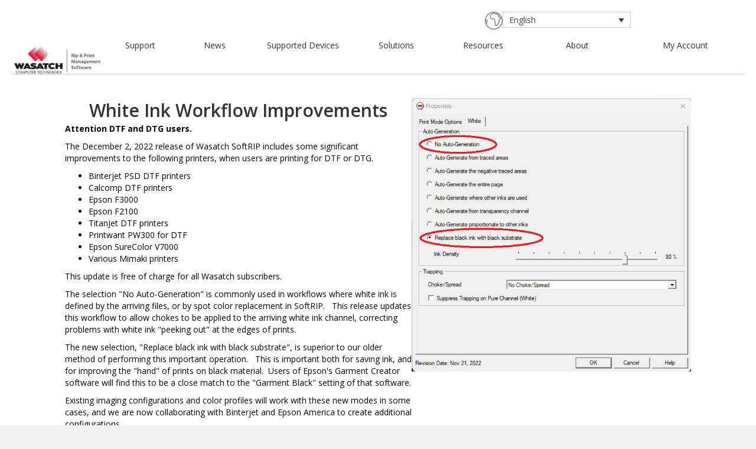

--- FILE ---
content_type: text/html; charset=UTF-8
request_url: https://wasatch.com/news-archive/news-for-white-ink-users/?lang=zh-hant
body_size: 47213
content:
<!DOCTYPE html>
<html lang="zh-hant">
<head>
<meta charset="UTF-8" />
<meta name='viewport' content='width=device-width, initial-scale=1.0' />
<meta http-equiv='X-UA-Compatible' content='IE=edge' />
<link rel="profile" href="https://gmpg.org/xfn/11" />
<title>News for White Ink Users</title>
<meta name='robots' content='max-image-preview:large' />
	<style>img:is([sizes="auto" i], [sizes^="auto," i]) { contain-intrinsic-size: 3000px 1500px }</style>
	<link rel="alternate" hreflang="en" href="https://wasatch.com/news-archive/newswhiteink/" />
<link rel="alternate" hreflang="es" href="https://wasatch.com/news-archive/news-for-white-ink-users/?lang=es" />
<link rel="alternate" hreflang="pt-br" href="https://wasatch.com/news-archive/news-for-white-ink-users/?lang=pt-br" />
<link rel="alternate" hreflang="it" href="https://wasatch.com/news-archive/news-for-white-ink-users/?lang=it" />
<link rel="alternate" hreflang="pl" href="https://wasatch.com/news-archive/news-for-white-ink-users/?lang=pl" />
<link rel="alternate" hreflang="zh-hant" href="https://wasatch.com/news-archive/news-for-white-ink-users/?lang=zh-hant" />
<link rel="alternate" hreflang="ko" href="https://wasatch.com/news-archive/news-for-white-ink-users/?lang=ko" />
<link rel="alternate" hreflang="de" href="https://wasatch.com/news-archive/news-for-white-ink-users/?lang=de" />
<link rel="alternate" hreflang="fr" href="https://wasatch.com/news-archive/news-for-white-ink-users/?lang=fr" />
<link rel="alternate" hreflang="th" href="https://wasatch.com/news-archive/news-for-white-ink-users/?lang=th" />
<link rel="alternate" hreflang="zh-hans" href="https://wasatch.com/news-archive/news-for-white-ink-users/?lang=zh-hans" />
<link rel="alternate" hreflang="x-default" href="https://wasatch.com/news-archive/newswhiteink/" />
<link rel='dns-prefetch' href='//fonts.googleapis.com' />
<link href='https://fonts.gstatic.com' crossorigin rel='preconnect' />
<link rel="alternate" type="application/rss+xml" title="訂閱《》&raquo; 資訊提供" href="https://wasatch.com/feed/?lang=zh-hant" />
<script>
window._wpemojiSettings = {"baseUrl":"https:\/\/s.w.org\/images\/core\/emoji\/15.0.3\/72x72\/","ext":".png","svgUrl":"https:\/\/s.w.org\/images\/core\/emoji\/15.0.3\/svg\/","svgExt":".svg","source":{"concatemoji":"https:\/\/wasatch.com\/wp-includes\/js\/wp-emoji-release.min.js?ver=6.7.4"}};
/*! This file is auto-generated */
!function(i,n){var o,s,e;function c(e){try{var t={supportTests:e,timestamp:(new Date).valueOf()};sessionStorage.setItem(o,JSON.stringify(t))}catch(e){}}function p(e,t,n){e.clearRect(0,0,e.canvas.width,e.canvas.height),e.fillText(t,0,0);var t=new Uint32Array(e.getImageData(0,0,e.canvas.width,e.canvas.height).data),r=(e.clearRect(0,0,e.canvas.width,e.canvas.height),e.fillText(n,0,0),new Uint32Array(e.getImageData(0,0,e.canvas.width,e.canvas.height).data));return t.every(function(e,t){return e===r[t]})}function u(e,t,n){switch(t){case"flag":return n(e,"\ud83c\udff3\ufe0f\u200d\u26a7\ufe0f","\ud83c\udff3\ufe0f\u200b\u26a7\ufe0f")?!1:!n(e,"\ud83c\uddfa\ud83c\uddf3","\ud83c\uddfa\u200b\ud83c\uddf3")&&!n(e,"\ud83c\udff4\udb40\udc67\udb40\udc62\udb40\udc65\udb40\udc6e\udb40\udc67\udb40\udc7f","\ud83c\udff4\u200b\udb40\udc67\u200b\udb40\udc62\u200b\udb40\udc65\u200b\udb40\udc6e\u200b\udb40\udc67\u200b\udb40\udc7f");case"emoji":return!n(e,"\ud83d\udc26\u200d\u2b1b","\ud83d\udc26\u200b\u2b1b")}return!1}function f(e,t,n){var r="undefined"!=typeof WorkerGlobalScope&&self instanceof WorkerGlobalScope?new OffscreenCanvas(300,150):i.createElement("canvas"),a=r.getContext("2d",{willReadFrequently:!0}),o=(a.textBaseline="top",a.font="600 32px Arial",{});return e.forEach(function(e){o[e]=t(a,e,n)}),o}function t(e){var t=i.createElement("script");t.src=e,t.defer=!0,i.head.appendChild(t)}"undefined"!=typeof Promise&&(o="wpEmojiSettingsSupports",s=["flag","emoji"],n.supports={everything:!0,everythingExceptFlag:!0},e=new Promise(function(e){i.addEventListener("DOMContentLoaded",e,{once:!0})}),new Promise(function(t){var n=function(){try{var e=JSON.parse(sessionStorage.getItem(o));if("object"==typeof e&&"number"==typeof e.timestamp&&(new Date).valueOf()<e.timestamp+604800&&"object"==typeof e.supportTests)return e.supportTests}catch(e){}return null}();if(!n){if("undefined"!=typeof Worker&&"undefined"!=typeof OffscreenCanvas&&"undefined"!=typeof URL&&URL.createObjectURL&&"undefined"!=typeof Blob)try{var e="postMessage("+f.toString()+"("+[JSON.stringify(s),u.toString(),p.toString()].join(",")+"));",r=new Blob([e],{type:"text/javascript"}),a=new Worker(URL.createObjectURL(r),{name:"wpTestEmojiSupports"});return void(a.onmessage=function(e){c(n=e.data),a.terminate(),t(n)})}catch(e){}c(n=f(s,u,p))}t(n)}).then(function(e){for(var t in e)n.supports[t]=e[t],n.supports.everything=n.supports.everything&&n.supports[t],"flag"!==t&&(n.supports.everythingExceptFlag=n.supports.everythingExceptFlag&&n.supports[t]);n.supports.everythingExceptFlag=n.supports.everythingExceptFlag&&!n.supports.flag,n.DOMReady=!1,n.readyCallback=function(){n.DOMReady=!0}}).then(function(){return e}).then(function(){var e;n.supports.everything||(n.readyCallback(),(e=n.source||{}).concatemoji?t(e.concatemoji):e.wpemoji&&e.twemoji&&(t(e.twemoji),t(e.wpemoji)))}))}((window,document),window._wpemojiSettings);
</script>
<style id='wp-emoji-styles-inline-css'>

	img.wp-smiley, img.emoji {
		display: inline !important;
		border: none !important;
		box-shadow: none !important;
		height: 1em !important;
		width: 1em !important;
		margin: 0 0.07em !important;
		vertical-align: -0.1em !important;
		background: none !important;
		padding: 0 !important;
	}
</style>
<link rel='stylesheet' id='wp-block-library-css' href='https://wasatch.com/wp-includes/css/dist/block-library/style.min.css?ver=6.7.4' media='all' />
<style id='wp-block-library-theme-inline-css'>
.wp-block-audio :where(figcaption){color:#555;font-size:13px;text-align:center}.is-dark-theme .wp-block-audio :where(figcaption){color:#ffffffa6}.wp-block-audio{margin:0 0 1em}.wp-block-code{border:1px solid #ccc;border-radius:4px;font-family:Menlo,Consolas,monaco,monospace;padding:.8em 1em}.wp-block-embed :where(figcaption){color:#555;font-size:13px;text-align:center}.is-dark-theme .wp-block-embed :where(figcaption){color:#ffffffa6}.wp-block-embed{margin:0 0 1em}.blocks-gallery-caption{color:#555;font-size:13px;text-align:center}.is-dark-theme .blocks-gallery-caption{color:#ffffffa6}:root :where(.wp-block-image figcaption){color:#555;font-size:13px;text-align:center}.is-dark-theme :root :where(.wp-block-image figcaption){color:#ffffffa6}.wp-block-image{margin:0 0 1em}.wp-block-pullquote{border-bottom:4px solid;border-top:4px solid;color:currentColor;margin-bottom:1.75em}.wp-block-pullquote cite,.wp-block-pullquote footer,.wp-block-pullquote__citation{color:currentColor;font-size:.8125em;font-style:normal;text-transform:uppercase}.wp-block-quote{border-left:.25em solid;margin:0 0 1.75em;padding-left:1em}.wp-block-quote cite,.wp-block-quote footer{color:currentColor;font-size:.8125em;font-style:normal;position:relative}.wp-block-quote:where(.has-text-align-right){border-left:none;border-right:.25em solid;padding-left:0;padding-right:1em}.wp-block-quote:where(.has-text-align-center){border:none;padding-left:0}.wp-block-quote.is-large,.wp-block-quote.is-style-large,.wp-block-quote:where(.is-style-plain){border:none}.wp-block-search .wp-block-search__label{font-weight:700}.wp-block-search__button{border:1px solid #ccc;padding:.375em .625em}:where(.wp-block-group.has-background){padding:1.25em 2.375em}.wp-block-separator.has-css-opacity{opacity:.4}.wp-block-separator{border:none;border-bottom:2px solid;margin-left:auto;margin-right:auto}.wp-block-separator.has-alpha-channel-opacity{opacity:1}.wp-block-separator:not(.is-style-wide):not(.is-style-dots){width:100px}.wp-block-separator.has-background:not(.is-style-dots){border-bottom:none;height:1px}.wp-block-separator.has-background:not(.is-style-wide):not(.is-style-dots){height:2px}.wp-block-table{margin:0 0 1em}.wp-block-table td,.wp-block-table th{word-break:normal}.wp-block-table :where(figcaption){color:#555;font-size:13px;text-align:center}.is-dark-theme .wp-block-table :where(figcaption){color:#ffffffa6}.wp-block-video :where(figcaption){color:#555;font-size:13px;text-align:center}.is-dark-theme .wp-block-video :where(figcaption){color:#ffffffa6}.wp-block-video{margin:0 0 1em}:root :where(.wp-block-template-part.has-background){margin-bottom:0;margin-top:0;padding:1.25em 2.375em}
</style>
<style id='classic-theme-styles-inline-css'>
/*! This file is auto-generated */
.wp-block-button__link{color:#fff;background-color:#32373c;border-radius:9999px;box-shadow:none;text-decoration:none;padding:calc(.667em + 2px) calc(1.333em + 2px);font-size:1.125em}.wp-block-file__button{background:#32373c;color:#fff;text-decoration:none}
</style>
<style id='global-styles-inline-css'>
:root{--wp--preset--aspect-ratio--square: 1;--wp--preset--aspect-ratio--4-3: 4/3;--wp--preset--aspect-ratio--3-4: 3/4;--wp--preset--aspect-ratio--3-2: 3/2;--wp--preset--aspect-ratio--2-3: 2/3;--wp--preset--aspect-ratio--16-9: 16/9;--wp--preset--aspect-ratio--9-16: 9/16;--wp--preset--color--black: #000000;--wp--preset--color--cyan-bluish-gray: #abb8c3;--wp--preset--color--white: #ffffff;--wp--preset--color--pale-pink: #f78da7;--wp--preset--color--vivid-red: #cf2e2e;--wp--preset--color--luminous-vivid-orange: #ff6900;--wp--preset--color--luminous-vivid-amber: #fcb900;--wp--preset--color--light-green-cyan: #7bdcb5;--wp--preset--color--vivid-green-cyan: #00d084;--wp--preset--color--pale-cyan-blue: #8ed1fc;--wp--preset--color--vivid-cyan-blue: #0693e3;--wp--preset--color--vivid-purple: #9b51e0;--wp--preset--color--fl-heading-text: #333333;--wp--preset--color--fl-body-bg: #f2f2f2;--wp--preset--color--fl-body-text: #808080;--wp--preset--color--fl-accent: #428bca;--wp--preset--color--fl-accent-hover: #428bca;--wp--preset--color--fl-topbar-bg: #ffffff;--wp--preset--color--fl-topbar-text: #808080;--wp--preset--color--fl-topbar-link: #428bca;--wp--preset--color--fl-topbar-hover: #428bca;--wp--preset--color--fl-header-bg: #ffffff;--wp--preset--color--fl-header-text: #808080;--wp--preset--color--fl-header-link: #808080;--wp--preset--color--fl-header-hover: #428bca;--wp--preset--color--fl-nav-bg: #ffffff;--wp--preset--color--fl-nav-link: #808080;--wp--preset--color--fl-nav-hover: #428bca;--wp--preset--color--fl-content-bg: #ffffff;--wp--preset--color--fl-footer-widgets-bg: #ffffff;--wp--preset--color--fl-footer-widgets-text: #808080;--wp--preset--color--fl-footer-widgets-link: #428bca;--wp--preset--color--fl-footer-widgets-hover: #428bca;--wp--preset--color--fl-footer-bg: #ffffff;--wp--preset--color--fl-footer-text: #808080;--wp--preset--color--fl-footer-link: #428bca;--wp--preset--color--fl-footer-hover: #428bca;--wp--preset--gradient--vivid-cyan-blue-to-vivid-purple: linear-gradient(135deg,rgba(6,147,227,1) 0%,rgb(155,81,224) 100%);--wp--preset--gradient--light-green-cyan-to-vivid-green-cyan: linear-gradient(135deg,rgb(122,220,180) 0%,rgb(0,208,130) 100%);--wp--preset--gradient--luminous-vivid-amber-to-luminous-vivid-orange: linear-gradient(135deg,rgba(252,185,0,1) 0%,rgba(255,105,0,1) 100%);--wp--preset--gradient--luminous-vivid-orange-to-vivid-red: linear-gradient(135deg,rgba(255,105,0,1) 0%,rgb(207,46,46) 100%);--wp--preset--gradient--very-light-gray-to-cyan-bluish-gray: linear-gradient(135deg,rgb(238,238,238) 0%,rgb(169,184,195) 100%);--wp--preset--gradient--cool-to-warm-spectrum: linear-gradient(135deg,rgb(74,234,220) 0%,rgb(151,120,209) 20%,rgb(207,42,186) 40%,rgb(238,44,130) 60%,rgb(251,105,98) 80%,rgb(254,248,76) 100%);--wp--preset--gradient--blush-light-purple: linear-gradient(135deg,rgb(255,206,236) 0%,rgb(152,150,240) 100%);--wp--preset--gradient--blush-bordeaux: linear-gradient(135deg,rgb(254,205,165) 0%,rgb(254,45,45) 50%,rgb(107,0,62) 100%);--wp--preset--gradient--luminous-dusk: linear-gradient(135deg,rgb(255,203,112) 0%,rgb(199,81,192) 50%,rgb(65,88,208) 100%);--wp--preset--gradient--pale-ocean: linear-gradient(135deg,rgb(255,245,203) 0%,rgb(182,227,212) 50%,rgb(51,167,181) 100%);--wp--preset--gradient--electric-grass: linear-gradient(135deg,rgb(202,248,128) 0%,rgb(113,206,126) 100%);--wp--preset--gradient--midnight: linear-gradient(135deg,rgb(2,3,129) 0%,rgb(40,116,252) 100%);--wp--preset--font-size--small: 13px;--wp--preset--font-size--medium: 20px;--wp--preset--font-size--large: 36px;--wp--preset--font-size--x-large: 42px;--wp--preset--spacing--20: 0.44rem;--wp--preset--spacing--30: 0.67rem;--wp--preset--spacing--40: 1rem;--wp--preset--spacing--50: 1.5rem;--wp--preset--spacing--60: 2.25rem;--wp--preset--spacing--70: 3.38rem;--wp--preset--spacing--80: 5.06rem;--wp--preset--shadow--natural: 6px 6px 9px rgba(0, 0, 0, 0.2);--wp--preset--shadow--deep: 12px 12px 50px rgba(0, 0, 0, 0.4);--wp--preset--shadow--sharp: 6px 6px 0px rgba(0, 0, 0, 0.2);--wp--preset--shadow--outlined: 6px 6px 0px -3px rgba(255, 255, 255, 1), 6px 6px rgba(0, 0, 0, 1);--wp--preset--shadow--crisp: 6px 6px 0px rgba(0, 0, 0, 1);}:where(.is-layout-flex){gap: 0.5em;}:where(.is-layout-grid){gap: 0.5em;}body .is-layout-flex{display: flex;}.is-layout-flex{flex-wrap: wrap;align-items: center;}.is-layout-flex > :is(*, div){margin: 0;}body .is-layout-grid{display: grid;}.is-layout-grid > :is(*, div){margin: 0;}:where(.wp-block-columns.is-layout-flex){gap: 2em;}:where(.wp-block-columns.is-layout-grid){gap: 2em;}:where(.wp-block-post-template.is-layout-flex){gap: 1.25em;}:where(.wp-block-post-template.is-layout-grid){gap: 1.25em;}.has-black-color{color: var(--wp--preset--color--black) !important;}.has-cyan-bluish-gray-color{color: var(--wp--preset--color--cyan-bluish-gray) !important;}.has-white-color{color: var(--wp--preset--color--white) !important;}.has-pale-pink-color{color: var(--wp--preset--color--pale-pink) !important;}.has-vivid-red-color{color: var(--wp--preset--color--vivid-red) !important;}.has-luminous-vivid-orange-color{color: var(--wp--preset--color--luminous-vivid-orange) !important;}.has-luminous-vivid-amber-color{color: var(--wp--preset--color--luminous-vivid-amber) !important;}.has-light-green-cyan-color{color: var(--wp--preset--color--light-green-cyan) !important;}.has-vivid-green-cyan-color{color: var(--wp--preset--color--vivid-green-cyan) !important;}.has-pale-cyan-blue-color{color: var(--wp--preset--color--pale-cyan-blue) !important;}.has-vivid-cyan-blue-color{color: var(--wp--preset--color--vivid-cyan-blue) !important;}.has-vivid-purple-color{color: var(--wp--preset--color--vivid-purple) !important;}.has-black-background-color{background-color: var(--wp--preset--color--black) !important;}.has-cyan-bluish-gray-background-color{background-color: var(--wp--preset--color--cyan-bluish-gray) !important;}.has-white-background-color{background-color: var(--wp--preset--color--white) !important;}.has-pale-pink-background-color{background-color: var(--wp--preset--color--pale-pink) !important;}.has-vivid-red-background-color{background-color: var(--wp--preset--color--vivid-red) !important;}.has-luminous-vivid-orange-background-color{background-color: var(--wp--preset--color--luminous-vivid-orange) !important;}.has-luminous-vivid-amber-background-color{background-color: var(--wp--preset--color--luminous-vivid-amber) !important;}.has-light-green-cyan-background-color{background-color: var(--wp--preset--color--light-green-cyan) !important;}.has-vivid-green-cyan-background-color{background-color: var(--wp--preset--color--vivid-green-cyan) !important;}.has-pale-cyan-blue-background-color{background-color: var(--wp--preset--color--pale-cyan-blue) !important;}.has-vivid-cyan-blue-background-color{background-color: var(--wp--preset--color--vivid-cyan-blue) !important;}.has-vivid-purple-background-color{background-color: var(--wp--preset--color--vivid-purple) !important;}.has-black-border-color{border-color: var(--wp--preset--color--black) !important;}.has-cyan-bluish-gray-border-color{border-color: var(--wp--preset--color--cyan-bluish-gray) !important;}.has-white-border-color{border-color: var(--wp--preset--color--white) !important;}.has-pale-pink-border-color{border-color: var(--wp--preset--color--pale-pink) !important;}.has-vivid-red-border-color{border-color: var(--wp--preset--color--vivid-red) !important;}.has-luminous-vivid-orange-border-color{border-color: var(--wp--preset--color--luminous-vivid-orange) !important;}.has-luminous-vivid-amber-border-color{border-color: var(--wp--preset--color--luminous-vivid-amber) !important;}.has-light-green-cyan-border-color{border-color: var(--wp--preset--color--light-green-cyan) !important;}.has-vivid-green-cyan-border-color{border-color: var(--wp--preset--color--vivid-green-cyan) !important;}.has-pale-cyan-blue-border-color{border-color: var(--wp--preset--color--pale-cyan-blue) !important;}.has-vivid-cyan-blue-border-color{border-color: var(--wp--preset--color--vivid-cyan-blue) !important;}.has-vivid-purple-border-color{border-color: var(--wp--preset--color--vivid-purple) !important;}.has-vivid-cyan-blue-to-vivid-purple-gradient-background{background: var(--wp--preset--gradient--vivid-cyan-blue-to-vivid-purple) !important;}.has-light-green-cyan-to-vivid-green-cyan-gradient-background{background: var(--wp--preset--gradient--light-green-cyan-to-vivid-green-cyan) !important;}.has-luminous-vivid-amber-to-luminous-vivid-orange-gradient-background{background: var(--wp--preset--gradient--luminous-vivid-amber-to-luminous-vivid-orange) !important;}.has-luminous-vivid-orange-to-vivid-red-gradient-background{background: var(--wp--preset--gradient--luminous-vivid-orange-to-vivid-red) !important;}.has-very-light-gray-to-cyan-bluish-gray-gradient-background{background: var(--wp--preset--gradient--very-light-gray-to-cyan-bluish-gray) !important;}.has-cool-to-warm-spectrum-gradient-background{background: var(--wp--preset--gradient--cool-to-warm-spectrum) !important;}.has-blush-light-purple-gradient-background{background: var(--wp--preset--gradient--blush-light-purple) !important;}.has-blush-bordeaux-gradient-background{background: var(--wp--preset--gradient--blush-bordeaux) !important;}.has-luminous-dusk-gradient-background{background: var(--wp--preset--gradient--luminous-dusk) !important;}.has-pale-ocean-gradient-background{background: var(--wp--preset--gradient--pale-ocean) !important;}.has-electric-grass-gradient-background{background: var(--wp--preset--gradient--electric-grass) !important;}.has-midnight-gradient-background{background: var(--wp--preset--gradient--midnight) !important;}.has-small-font-size{font-size: var(--wp--preset--font-size--small) !important;}.has-medium-font-size{font-size: var(--wp--preset--font-size--medium) !important;}.has-large-font-size{font-size: var(--wp--preset--font-size--large) !important;}.has-x-large-font-size{font-size: var(--wp--preset--font-size--x-large) !important;}
:where(.wp-block-post-template.is-layout-flex){gap: 1.25em;}:where(.wp-block-post-template.is-layout-grid){gap: 1.25em;}
:where(.wp-block-columns.is-layout-flex){gap: 2em;}:where(.wp-block-columns.is-layout-grid){gap: 2em;}
:root :where(.wp-block-pullquote){font-size: 1.5em;line-height: 1.6;}
</style>
<link rel='stylesheet' id='ultimate-icons-css' href='https://wasatch.com/wp-content/uploads/bb-plugin/icons/ultimate-icons/style.css?ver=2.9.4' media='all' />
<link rel='stylesheet' id='fl-builder-layout-15982-css' href='https://wasatch.com/wp-content/uploads/bb-plugin/cache/15982-layout.css?ver=8a123817f4f25e89f13f21abb9e21207' media='all' />
<link rel='stylesheet' id='wpml-legacy-dropdown-0-css' href='https://wasatch.com/wp-content/plugins/sitepress-multilingual-cms/templates/language-switchers/legacy-dropdown/style.min.css?ver=1' media='all' />
<link rel='stylesheet' id='dashicons-css' href='https://wasatch.com/wp-includes/css/dashicons.min.css?ver=6.7.4' media='all' />
<link rel='stylesheet' id='wp-jquery-ui-dialog-css' href='https://wasatch.com/wp-includes/css/jquery-ui-dialog.min.css?ver=6.7.4' media='all' />
<link rel='stylesheet' id='otgs-dialogs-css' href='https://wasatch.com/wp-content/plugins/sitepress-multilingual-cms/res/css/otgs-dialogs.css?ver=473900' media='all' />
<link rel='stylesheet' id='otgs-icons-css' href='https://wasatch.com/wp-content/plugins/sitepress-multilingual-cms/vendor/otgs/icons/css/otgs-icons.css?ver=104' media='all' />
<link rel='stylesheet' id='wpml-tf-frontend-css' href='https://wasatch.com/wp-content/plugins/sitepress-multilingual-cms/res/css/translation-feedback/front-style.css?ver=473900' media='all' />
<link rel='stylesheet' id='jquery-magnificpopup-css' href='https://wasatch.com/wp-content/plugins/bb-plugin/css/jquery.magnificpopup.min.css?ver=2.9.4' media='all' />
<link rel='stylesheet' id='base-css' href='https://wasatch.com/wp-content/themes/bb-theme/css/base.min.css?ver=1.7.18' media='all' />
<link rel='stylesheet' id='fl-automator-skin-css' href='https://wasatch.com/wp-content/uploads/bb-theme/skin-67f3fa37eb46d.css?ver=1.7.18' media='all' />
<link rel='stylesheet' id='fl-builder-google-fonts-5e5e531696d455d205d929376cda5fc9-css' href='//fonts.googleapis.com/css?family=Open+Sans%3A600%2C300%2C400%2C700&#038;ver=6.7.4' media='all' />
<script src="https://wasatch.com/wp-includes/js/jquery/jquery.min.js?ver=3.7.1" id="jquery-core-js"></script>
<script src="https://wasatch.com/wp-includes/js/jquery/jquery-migrate.min.js?ver=3.4.1" id="jquery-migrate-js"></script>
<script src="https://wasatch.com/wp-content/plugins/stop-user-enumeration/frontend/js/frontend.js?ver=1.7.5" id="stop-user-enumeration-js" defer data-wp-strategy="defer"></script>
<script src="https://wasatch.com/wp-content/plugins/sitepress-multilingual-cms/templates/language-switchers/legacy-dropdown/script.min.js?ver=1" id="wpml-legacy-dropdown-0-js"></script>
<script id="wpml-browser-redirect-js-extra">
var wpml_browser_redirect_params = {"pageLanguage":"zh-hant","languageUrls":{"en_us":"https:\/\/wasatch.com\/news-archive\/newswhiteink\/","en":"https:\/\/wasatch.com\/news-archive\/newswhiteink\/","us":"https:\/\/wasatch.com\/news-archive\/newswhiteink\/","es_es":"https:\/\/wasatch.com\/news-archive\/news-for-white-ink-users\/?lang=es","es":"https:\/\/wasatch.com\/news-archive\/news-for-white-ink-users\/?lang=es","pt_br":"https:\/\/wasatch.com\/news-archive\/news-for-white-ink-users\/?lang=pt-br","pt":"https:\/\/wasatch.com\/news-archive\/news-for-white-ink-users\/?lang=pt-br","br":"https:\/\/wasatch.com\/news-archive\/news-for-white-ink-users\/?lang=pt-br","pt-br":"https:\/\/wasatch.com\/news-archive\/news-for-white-ink-users\/?lang=pt-br","it_it":"https:\/\/wasatch.com\/news-archive\/news-for-white-ink-users\/?lang=it","it":"https:\/\/wasatch.com\/news-archive\/news-for-white-ink-users\/?lang=it","pl_pl":"https:\/\/wasatch.com\/news-archive\/news-for-white-ink-users\/?lang=pl","pl":"https:\/\/wasatch.com\/news-archive\/news-for-white-ink-users\/?lang=pl","zh_tw":"https:\/\/wasatch.com\/news-archive\/news-for-white-ink-users\/?lang=zh-hant","zh":"https:\/\/wasatch.com\/news-archive\/news-for-white-ink-users\/?lang=zh-hant","tw":"https:\/\/wasatch.com\/news-archive\/news-for-white-ink-users\/?lang=zh-hant","zh-hant":"https:\/\/wasatch.com\/news-archive\/news-for-white-ink-users\/?lang=zh-hant","ko_kr":"https:\/\/wasatch.com\/news-archive\/news-for-white-ink-users\/?lang=ko","ko":"https:\/\/wasatch.com\/news-archive\/news-for-white-ink-users\/?lang=ko","kr":"https:\/\/wasatch.com\/news-archive\/news-for-white-ink-users\/?lang=ko","de_de":"https:\/\/wasatch.com\/news-archive\/news-for-white-ink-users\/?lang=de","de":"https:\/\/wasatch.com\/news-archive\/news-for-white-ink-users\/?lang=de","fr_fr":"https:\/\/wasatch.com\/news-archive\/news-for-white-ink-users\/?lang=fr","fr":"https:\/\/wasatch.com\/news-archive\/news-for-white-ink-users\/?lang=fr","th":"https:\/\/wasatch.com\/news-archive\/news-for-white-ink-users\/?lang=th","zh_cn":"https:\/\/wasatch.com\/news-archive\/news-for-white-ink-users\/?lang=zh-hans","cn":"https:\/\/wasatch.com\/news-archive\/news-for-white-ink-users\/?lang=zh-hans","zh-hans":"https:\/\/wasatch.com\/news-archive\/news-for-white-ink-users\/?lang=zh-hans"},"cookie":{"name":"_icl_visitor_lang_js","domain":"wasatch.com","path":"\/","expiration":24}};
</script>
<script src="https://wasatch.com/wp-content/plugins/sitepress-multilingual-cms/dist/js/browser-redirect/app.js?ver=473900" id="wpml-browser-redirect-js"></script>
<script src="https://wasatch.com/wp-content/plugins/sitepress-multilingual-cms/res/js/translation-feedback/wpml-tf-frontend-script.js?ver=473900" id="wpml-tf-frontend-js" defer data-wp-strategy="defer"></script>
<link rel="https://api.w.org/" href="https://wasatch.com/wp-json/" /><link rel="alternate" title="JSON" type="application/json" href="https://wasatch.com/wp-json/wp/v2/pages/15982" /><link rel="EditURI" type="application/rsd+xml" title="RSD" href="https://wasatch.com/xmlrpc.php?rsd" />
<meta name="generator" content="WordPress 6.7.4" />
<link rel="canonical" href="https://wasatch.com/news-archive/news-for-white-ink-users/?lang=zh-hant" />
<link rel='shortlink' href='https://wasatch.com/?p=15982&#038;lang=zh-hant' />
<link rel="alternate" title="oEmbed (JSON)" type="application/json+oembed" href="https://wasatch.com/wp-json/oembed/1.0/embed?url=https%3A%2F%2Fwasatch.com%2Fnews-archive%2Fnews-for-white-ink-users%2F%3Flang%3Dzh-hant" />
<link rel="alternate" title="oEmbed (XML)" type="text/xml+oembed" href="https://wasatch.com/wp-json/oembed/1.0/embed?url=https%3A%2F%2Fwasatch.com%2Fnews-archive%2Fnews-for-white-ink-users%2F%3Flang%3Dzh-hant&#038;format=xml" />
<meta name="generator" content="WPML ver:4.7.3 stt:60,62,1,4,3,27,29,41,43,2,53;" />
<link rel="icon" href="https://wasatch.com/wp-content/uploads/2020/09/Wwrip.png" sizes="32x32" />
<link rel="icon" href="https://wasatch.com/wp-content/uploads/2020/09/Wwrip.png" sizes="192x192" />
<link rel="apple-touch-icon" href="https://wasatch.com/wp-content/uploads/2020/09/Wwrip.png" />
<meta name="msapplication-TileImage" content="https://wasatch.com/wp-content/uploads/2020/09/Wwrip.png" />
</head>
<body class="page-template-default page page-id-15982 page-child parent-pageid-18861 fl-builder fl-builder-2-9-4 fl-theme-1-7-18 fl-no-js fl-framework-base fl-preset-default fl-full-width" itemscope="itemscope" itemtype="https://schema.org/WebPage">
<a aria-label="Skip to content" class="fl-screen-reader-text" href="#fl-main-content">Skip to content</a><div class="fl-page">
		<div id="fl-main-content" class="fl-page-content" itemprop="mainContentOfPage" role="main">

		
<div class="fl-content-full container">
	<div class="row">
		<div class="fl-content col-md-12">
			<article class="fl-post post-15982 page type-page status-publish hentry" id="fl-post-15982" itemscope="itemscope" itemtype="https://schema.org/CreativeWork">

			<div class="fl-post-content clearfix" itemprop="text">
		<div class="fl-builder-content fl-builder-content-15982 fl-builder-content-primary fl-builder-global-templates-locked" data-post-id="15982"><div class="fl-row fl-row-full-width fl-row-bg-none fl-node-6387a9e254c69 fl-row-custom-height fl-row-align-center" data-node="6387a9e254c69">
	<div class="fl-row-content-wrap">
						<div class="fl-row-content fl-row-full-width fl-node-content">
		
<div class="fl-col-group fl-node-5d6850e484fbf" data-node="5d6850e484fbf">
			<div class="fl-col fl-node-5d6850e4852dc fl-col-bg-color" data-node="5d6850e4852dc">
	<div class="fl-col-content fl-node-content"><div class="fl-module fl-module-icon fl-node-5d6850e485347" data-node="5d6850e485347">
	<div class="fl-module-content fl-node-content">
		<div class="fl-icon-wrap">
	<span class="fl-icon">
				<i class="ua-icon ua-icon-earth" aria-hidden="true"></i>
					</span>
	</div>
	</div>
</div>
</div>
</div>
			<div class="fl-col fl-node-5d6850e485312 fl-col-bg-color fl-col-small" data-node="5d6850e485312">
	<div class="fl-col-content fl-node-content"><div class="fl-module fl-module-html fl-node-5d6850e48537d" data-node="5d6850e48537d">
	<div class="fl-module-content fl-node-content">
		<div class="fl-html">
	
<div
	 class="wpml-ls-statics-shortcode_actions wpml-ls wpml-ls-legacy-dropdown js-wpml-ls-legacy-dropdown">
	<ul>

		<li tabindex="0" class="wpml-ls-slot-shortcode_actions wpml-ls-item wpml-ls-item-zh-hant wpml-ls-current-language wpml-ls-item-legacy-dropdown">
			<a href="#" class="js-wpml-ls-item-toggle wpml-ls-item-toggle">
                <span class="wpml-ls-native">繁體中文</span></a>

			<ul class="wpml-ls-sub-menu">
				
					<li class="wpml-ls-slot-shortcode_actions wpml-ls-item wpml-ls-item-en wpml-ls-first-item">
						<a href="https://wasatch.com/news-archive/newswhiteink/" class="wpml-ls-link">
                            <span class="wpml-ls-native" lang="en">English</span><span class="wpml-ls-display"><span class="wpml-ls-bracket"> (</span>英語<span class="wpml-ls-bracket">)</span></span></a>
					</li>

				
					<li class="wpml-ls-slot-shortcode_actions wpml-ls-item wpml-ls-item-es">
						<a href="https://wasatch.com/news-archive/news-for-white-ink-users/?lang=es" class="wpml-ls-link">
                            <span class="wpml-ls-native" lang="es">Español</span><span class="wpml-ls-display"><span class="wpml-ls-bracket"> (</span>西班牙語<span class="wpml-ls-bracket">)</span></span></a>
					</li>

				
					<li class="wpml-ls-slot-shortcode_actions wpml-ls-item wpml-ls-item-pt-br">
						<a href="https://wasatch.com/news-archive/news-for-white-ink-users/?lang=pt-br" class="wpml-ls-link">
                            <span class="wpml-ls-native" lang="pt-br">Português</span><span class="wpml-ls-display"><span class="wpml-ls-bracket"> (</span>葡萄牙語（巴西）<span class="wpml-ls-bracket">)</span></span></a>
					</li>

				
					<li class="wpml-ls-slot-shortcode_actions wpml-ls-item wpml-ls-item-it">
						<a href="https://wasatch.com/news-archive/news-for-white-ink-users/?lang=it" class="wpml-ls-link">
                            <span class="wpml-ls-native" lang="it">Italiano</span><span class="wpml-ls-display"><span class="wpml-ls-bracket"> (</span>義大利語<span class="wpml-ls-bracket">)</span></span></a>
					</li>

				
					<li class="wpml-ls-slot-shortcode_actions wpml-ls-item wpml-ls-item-pl">
						<a href="https://wasatch.com/news-archive/news-for-white-ink-users/?lang=pl" class="wpml-ls-link">
                            <span class="wpml-ls-native" lang="pl">polski</span><span class="wpml-ls-display"><span class="wpml-ls-bracket"> (</span>波蘭語<span class="wpml-ls-bracket">)</span></span></a>
					</li>

				
					<li class="wpml-ls-slot-shortcode_actions wpml-ls-item wpml-ls-item-ko">
						<a href="https://wasatch.com/news-archive/news-for-white-ink-users/?lang=ko" class="wpml-ls-link">
                            <span class="wpml-ls-native" lang="ko">한국어</span><span class="wpml-ls-display"><span class="wpml-ls-bracket"> (</span>韓語<span class="wpml-ls-bracket">)</span></span></a>
					</li>

				
					<li class="wpml-ls-slot-shortcode_actions wpml-ls-item wpml-ls-item-de">
						<a href="https://wasatch.com/news-archive/news-for-white-ink-users/?lang=de" class="wpml-ls-link">
                            <span class="wpml-ls-native" lang="de">Deutsch</span><span class="wpml-ls-display"><span class="wpml-ls-bracket"> (</span>德語<span class="wpml-ls-bracket">)</span></span></a>
					</li>

				
					<li class="wpml-ls-slot-shortcode_actions wpml-ls-item wpml-ls-item-fr">
						<a href="https://wasatch.com/news-archive/news-for-white-ink-users/?lang=fr" class="wpml-ls-link">
                            <span class="wpml-ls-native" lang="fr">Français</span><span class="wpml-ls-display"><span class="wpml-ls-bracket"> (</span>法語<span class="wpml-ls-bracket">)</span></span></a>
					</li>

				
					<li class="wpml-ls-slot-shortcode_actions wpml-ls-item wpml-ls-item-th">
						<a href="https://wasatch.com/news-archive/news-for-white-ink-users/?lang=th" class="wpml-ls-link">
                            <span class="wpml-ls-native" lang="th">ไทย</span><span class="wpml-ls-display"><span class="wpml-ls-bracket"> (</span>泰語<span class="wpml-ls-bracket">)</span></span></a>
					</li>

				
					<li class="wpml-ls-slot-shortcode_actions wpml-ls-item wpml-ls-item-zh-hans wpml-ls-last-item">
						<a href="https://wasatch.com/news-archive/news-for-white-ink-users/?lang=zh-hans" class="wpml-ls-link">
                            <span class="wpml-ls-native" lang="zh-hans">简体中文</span><span class="wpml-ls-display"><span class="wpml-ls-bracket"> (</span>簡體中文<span class="wpml-ls-bracket">)</span></span></a>
					</li>

							</ul>

		</li>

	</ul>
</div>

</div>
	</div>
</div>
</div>
</div>
	</div>

<div class="fl-col-group fl-node-5d6850e484f50" data-node="5d6850e484f50">
			<div class="fl-col fl-node-5d6850e484ff4 fl-col-bg-color fl-col-small" data-node="5d6850e484ff4">
	<div class="fl-col-content fl-node-content"><div class="fl-module fl-module-photo fl-node-60f73a8c81b2b" data-node="60f73a8c81b2b">
	<div class="fl-module-content fl-node-content">
		<div class="fl-photo fl-photo-align-center" itemscope itemtype="https://schema.org/ImageObject">
	<div class="fl-photo-content fl-photo-img-gif">
				<a href="https://wasatch.com/?lang=zh-hant" target="_self" itemprop="url">
				<img decoding="async" class="fl-photo-img" src="https://wasatch.com/wp-content/uploads/2019/02/top_logo.gif" alt="top_logo.gif" itemprop="image" title="top_logo.gif"  />
				</a>
					</div>
	</div>
	</div>
</div>
</div>
</div>
			<div class="fl-col fl-node-60f5fc9a707b8 fl-col-bg-color fl-col-small" data-node="60f5fc9a707b8">
	<div class="fl-col-content fl-node-content"><div class="fl-module fl-module-html fl-node-60f5fc88331c8" data-node="60f5fc88331c8">
	<div class="fl-module-content fl-node-content">
		<div class="fl-html">
	<div class="wrapper">
  <h5 align="center">
      <a href="https://wasatch.com/%e6%94%af%e6%8f%b4/?lang=zh-hant" class="effect-shine">支援</a>
      </h5>
</div></div>
	</div>
</div>
</div>
</div>
			<div class="fl-col fl-node-60f5fcc759ba3 fl-col-bg-color fl-col-small" data-node="60f5fcc759ba3">
	<div class="fl-col-content fl-node-content"><div class="fl-module fl-module-html fl-node-5e9dcdc175d19" data-node="5e9dcdc175d19">
	<div class="fl-module-content fl-node-content">
		<div class="fl-html">
	<div class="wrapper">
  <h5 align="center"><a href="https://wasatch.com/news-archive/?lang=zh-hant" class="effect-shine">新聞</a></h5>
</div></div>
	</div>
</div>
</div>
</div>
			<div class="fl-col fl-node-60f5fcce0160a fl-col-bg-color fl-col-small" data-node="60f5fcce0160a">
	<div class="fl-col-content fl-node-content"><div class="fl-module fl-module-html fl-node-5d6ee4d246b75" data-node="5d6ee4d246b75">
	<div class="fl-module-content fl-node-content">
		<div class="fl-html">
	<div class="wrapper">
  <h5 align="center">
      <a href="https://wasatch.com/supported-printers/?lang=zh-hant" class="effect-shine">支持的打印機</a>
      </h5>
</div></div>
	</div>
</div>
</div>
</div>
			<div class="fl-col fl-node-5d6850e48502b fl-col-bg-color fl-col-small" data-node="5d6850e48502b">
	<div class="fl-col-content fl-node-content"><div class="fl-module fl-module-html fl-node-5d6edb63b1d46" data-node="5d6edb63b1d46">
	<div class="fl-module-content fl-node-content">
		<div class="fl-html">
	<div class="wrapper">
  <h5 align="center"><a href="https://wasatch.com/solutions/?lang=zh-hant" class="effect-shine">解決方案</a></h5>
</div></div>
	</div>
</div>
</div>
</div>
			<div class="fl-col fl-node-5d6850e485102 fl-col-bg-color fl-col-small" data-node="5d6850e485102">
	<div class="fl-col-content fl-node-content"><div class="fl-module fl-module-html fl-node-5d6ee537937ac" data-node="5d6ee537937ac">
	<div class="fl-module-content fl-node-content">
		<div class="fl-html">
	<div class="wrapper">
  <h5 align="center"><a href="https://wasatch.com/resources/?lang=zh-hant" class="effect-shine">Resources</a></h5>
</div></div>
	</div>
</div>
</div>
</div>
			<div class="fl-col fl-node-5d6850e485096 fl-col-bg-color fl-col-small" data-node="5d6850e485096">
	<div class="fl-col-content fl-node-content"><div class="fl-module fl-module-html fl-node-5d6ee57beccd7" data-node="5d6ee57beccd7">
	<div class="fl-module-content fl-node-content">
		<div class="fl-html">
	<div class="wrapper">
  <h5 align="center"><a href="https://wasatch.com/company/?lang=zh-hant" class="effect-shine">關於</a></h5>
</div></div>
	</div>
</div>
</div>
</div>
			<div class="fl-col fl-node-5d6850e4850cc fl-col-bg-color fl-col-small" data-node="5d6850e4850cc">
	<div class="fl-col-content fl-node-content"><div class="fl-module fl-module-html fl-node-5d6ee5a1bafdf" data-node="5d6ee5a1bafdf">
	<div class="fl-module-content fl-node-content">
		<div class="fl-html">
	<div class="wrapper">
  <h5 align="center"><a href="https://wasatch.com/app/cloud/dashboard" class="effect-shine">我的帳戶</a></h5>
</div></div>
	</div>
</div>
</div>
</div>
	</div>

<div class="fl-col-group fl-node-5d6850e484f88" data-node="5d6850e484f88">
			<div class="fl-col fl-node-5d6850e485271 fl-col-bg-color" data-node="5d6850e485271">
	<div class="fl-col-content fl-node-content"><div class="fl-module fl-module-separator fl-node-5d6850e4852a7 fl-animation fl-fade-in" data-node="5d6850e4852a7" data-animation-delay="0" data-animation-duration="1">
	<div class="fl-module-content fl-node-content">
		<div class="fl-separator"></div>
	</div>
</div>
<style>.fl-node-5d6850e4852a7.fl-animation:not(.fl-animated){opacity:0}</style></div>
</div>
	</div>
		</div>
	</div>
</div>
<div class="fl-row fl-row-fixed-width fl-row-bg-none fl-node-6387a9e254ca0 fl-row-default-height fl-row-align-center" data-node="6387a9e254ca0">
	<div class="fl-row-content-wrap">
						<div class="fl-row-content fl-row-fixed-width fl-node-content">
		
<div class="fl-col-group fl-node-6387a9e254cd6" data-node="6387a9e254cd6">
			<div class="fl-col fl-node-6387a9e254d0c fl-col-bg-color" data-node="6387a9e254d0c">
	<div class="fl-col-content fl-node-content"><div class="fl-module fl-module-heading fl-node-6387a9e254c32" data-node="6387a9e254c32">
	<div class="fl-module-content fl-node-content">
		<h2 class="fl-heading">
		<span class="fl-heading-text">白色墨水工作流程改進</span>
	</h2>
	</div>
</div>
<div class="fl-module fl-module-rich-text fl-node-6387a9e254bf7" data-node="6387a9e254bf7">
	<div class="fl-module-content fl-node-content">
		<div class="fl-rich-text">
	<p><strong>請注意 DTF 和 DTG 使用者。</strong></p>
<p>2022 年 12 月 2 日發布的 Wasatch SoftRIP 包括對以下印表機的一些重大改進，當使用者使用 DTF 或 DTG 進行列印時。</p>
<ul>
<li>Binterjet PSD DTF printers</li>
<li>Calcomp DTF printers</li>
<li>Epson F3000</li>
<li>Epson F2100</li>
<li>TitanJet DTF printers</li>
<li>Printwant PW300 for DTF</li>
<li>Epson SureColor V7000</li>
<li>Various Mimaki printers</li>
</ul>
<p>此更新對所有Wasatch訂閱者都是免費的。</p>
<p>選擇「無自動生成」通常用於由到達檔定義的白色墨水的工作流，或通過SoftRIP中的專色替換來定義。 此版本更新了此工作流程，允許將扼流圈應用於到達的白色墨水通道，從而更正了列印件邊緣白色墨水“探出”的問題。</p>
<p>新的選擇“用黑色基材代替黑色墨水”優於我們執行此重要操作的舊方法。 這對於節省墨水和改善黑色材料上列印的「手」都很重要。 愛普生服裝創造者軟體的用戶會發現這與該軟體的“服裝黑色”設置非常匹配。</p>
<p>在某些情況下，現有的成像配置和顏色配置檔將適用於這些新模式，我們現在正在與Binterjet和Epson America合作創建其他配置。</p>
<p>這些更新將很快可用於更多印表機型號。</p>
<p>&nbsp;</p>
</div>
	</div>
</div>
</div>
</div>
			<div class="fl-col fl-node-6387a9e254d42 fl-col-bg-color fl-col-small" data-node="6387a9e254d42">
	<div class="fl-col-content fl-node-content"><div class="fl-module fl-module-photo fl-node-6387adb4d960c" data-node="6387adb4d960c">
	<div class="fl-module-content fl-node-content">
		<div class="fl-photo fl-photo-align-center" itemscope itemtype="https://schema.org/ImageObject">
	<div class="fl-photo-content fl-photo-img-png">
				<img fetchpriority="high" decoding="async" width="732" height="1000" class="fl-photo-img wp-image-15974" src="http://localhost/wp-content/uploads/2022/11/newInNovember.png" alt="newInNovember" itemprop="image" title="newInNovember" srcset="https://wasatch.com/wp-content/uploads/2022/11/newInNovember.png 732w, https://wasatch.com/wp-content/uploads/2022/11/newInNovember-220x300.png 220w" sizes="(max-width: 732px) 100vw, 732px" />
					</div>
	</div>
	</div>
</div>
</div>
</div>
	</div>

<div class="fl-col-group fl-node-6387a9e254d78" data-node="6387a9e254d78">
			<div class="fl-col fl-node-6387a9e254dae fl-col-bg-color" data-node="6387a9e254dae">
	<div class="fl-col-content fl-node-content"><div class="fl-module fl-module-rich-text fl-node-6387a9e254e1a" data-node="6387a9e254e1a">
	<div class="fl-module-content fl-node-content">
		<div class="fl-rich-text">
	<p>通過訂閱Wasatch SoftRIP，您始終可以訪問最新修訂版，最新功能和設備支援，並無限制地訪問Wasatch服務團隊。</p>
</div>
	</div>
</div>
</div>
</div>
	</div>

<div class="fl-col-group fl-node-6387a9e254e50" data-node="6387a9e254e50">
			<div class="fl-col fl-node-6387a9e254e85 fl-col-bg-color" data-node="6387a9e254e85">
	<div class="fl-col-content fl-node-content"><div class="fl-module fl-module-button fl-node-6387a9e254de4" data-node="6387a9e254de4">
	<div class="fl-module-content fl-node-content">
		<div class="fl-button-wrap fl-button-width-auto fl-button-center">
			<a href="https://wasatch.com/subscription-plans/?lang=zh-hant" target="_self" class="fl-button">
							<span class="fl-button-text">立即訂閱</span>
					</a>
</div>
	</div>
</div>
</div>
</div>
	</div>
		</div>
	</div>
</div>
</div>	</div><!-- .fl-post-content -->
	
</article>

<!-- .fl-post -->
		</div>
	</div>
</div>


	</div><!-- .fl-page-content -->
		</div><!-- .fl-page -->
<div class="js-wpml-tf-feedback-icon wpml-tf-feedback-icon wpml-tf-feedback-icon-left" title="評價該頁面的翻譯">
    <span class="otgs-ico-translation"></span>
</div><div class="js-wpml-tf-feedback-form wpml-tf-feedback-form"
     data-dialog-title="評價翻譯" style="display: none;">

    <div class="wpml-tf-thank-you-rating">感謝您的評價！</div>
    <div class="wpml-tf-thank-you-comment">感謝您的評價和意見！</div>

    <header class="wpml-tf-header">
        該頁面翻譯自： <span class="wpml-tf-document-language">
            <img width="18" height="12" src="https://wasatch.com/wp-content/plugins/sitepress-multilingual-cms/res/flags/en.png"> <a href="https://wasatch.com/news-archive/newswhiteink/" target="_blank">英語</a></span>
    </header>

    <div style="display:none">
        <label  for="wpml-tf-honeypot-field">如果您是個人，不要填寫這個欄位。</label>
        <textarea name="more_comment" id="wpml-tf-honeypot-field" cols="100%" rows="10"></textarea>
    </div>

    <fieldset class="wpml-tf-rating">
        <div class="wpml-tf-before-rating">請評價這個翻譯：</div>
        <div class="wpml-tf-after-rating">您的評價：</div>
        <div class="wpml-tf-rating-stars">
            <input type="radio" id="wpml-tf-5-star" name="wpml-tf-rating" value="5" />
            <label class="full otgs-ico-star" for="wpml-tf-5-star" title="完美！"></label>
            <input type="radio" id="wpml-tf-4-star" name="wpml-tf-rating" value="4" />
            <label class="full otgs-ico-star" for="wpml-tf-4-star" title="還可以"></label>
            <input type="radio" id="wpml-tf-3-star" name="wpml-tf-rating" value="3" />
            <label class="full otgs-ico-star" for="wpml-tf-3-star" title="可以改進"></label>
            <input type="radio" id="wpml-tf-2-star" name="wpml-tf-rating" value="2" />
            <label class="full otgs-ico-star" for="wpml-tf-2-star" title="我可以看到很多語言錯誤"></label>
            <input type="radio" id="wpml-tf-1-star" name="wpml-tf-rating" value="1" />
            <label class="full otgs-ico-star" for="wpml-tf-1-star" title="我什麼也看不懂"></label>
        </div>
        <div class="js-wpml-tf-change-rating wpml-tf-change-rating">
            <a href="#">變更</a>
        </div>
    </fieldset>

    <fieldset class="wpml-tf-poor-rating">
        <div class="wpml-tf-poor-rating-header">
            請給出一些錯誤的例子，並且考慮您會如何改進它們：
        </div>

        <textarea class="wpml-tf-comment" name="wpml-tf-comment"></textarea>
        <input type="button" disabled="disabled"
               class="js-wpml-tf-comment-button wpml-tf-comment-button" value="發送">
    </fieldset>

    <input type="hidden" name="document_id" value="15982">
    <input type="hidden" name="document_type" value="post_page">
    <input type="hidden" name="action" value="wpml-tf-frontend-feedback">
    <input type="hidden" name="nonce" value="d74113bcc3">
    <input type="hidden" name="asset_url_js" value="https://wasatch.com/wp-includes/js/jquery/jquery.min.js;https://wasatch.com/wp-includes/js/jquery/jquery-migrate.min.js;https://wasatch.com/wp-includes/js/jquery/ui/core.min.js;https://wasatch.com/wp-includes/js/jquery/ui/mouse.min.js;https://wasatch.com/wp-includes/js/jquery/ui/resizable.min.js;https://wasatch.com/wp-includes/js/jquery/ui/draggable.min.js;https://wasatch.com/wp-includes/js/jquery/ui/controlgroup.min.js;https://wasatch.com/wp-includes/js/jquery/ui/checkboxradio.min.js;https://wasatch.com/wp-includes/js/jquery/ui/button.min.js;https://wasatch.com/wp-includes/js/jquery/ui/dialog.min.js;https://wasatch.com/wp-includes/js/underscore.min.js;https://wasatch.com/wp-includes/js/wp-util.min.js">
    <input type="hidden" name="ajax_url" value="/wp-admin/admin-ajax.php">
</div><script src="https://wasatch.com/wp-content/plugins/bb-plugin/js/jquery.waypoints.min.js?ver=2.9.4" id="jquery-waypoints-js"></script>
<script src="https://wasatch.com/wp-content/uploads/bb-plugin/cache/15982-layout.js?ver=cda630d8aed5110746efa469140ea20e" id="fl-builder-layout-15982-js"></script>
<script src="https://wasatch.com/wp-content/plugins/bb-plugin/js/jquery.ba-throttle-debounce.min.js?ver=2.9.4" id="jquery-throttle-js"></script>
<script src="https://wasatch.com/wp-content/plugins/bb-plugin/js/jquery.imagesloaded.min.js?ver=2.9.4" id="imagesloaded-js"></script>
<script src="https://wasatch.com/wp-content/plugins/bb-plugin/js/jquery.magnificpopup.min.js?ver=2.9.4" id="jquery-magnificpopup-js"></script>
<script id="fl-automator-js-extra">
var themeopts = {"medium_breakpoint":"992","mobile_breakpoint":"768","lightbox":"enabled","scrollTopPosition":"800"};
</script>
<script src="https://wasatch.com/wp-content/themes/bb-theme/js/theme.min.js?ver=1.7.18" id="fl-automator-js"></script>
</body>
</html>


--- FILE ---
content_type: text/html; charset=UTF-8
request_url: https://wasatch.com/news-archive/newswhiteink/
body_size: 42259
content:
<!DOCTYPE html>
<html lang="en-US">
<head>
<meta charset="UTF-8" />
<meta name='viewport' content='width=device-width, initial-scale=1.0' />
<meta http-equiv='X-UA-Compatible' content='IE=edge' />
<link rel="profile" href="https://gmpg.org/xfn/11" />
<title>News for White Ink Users</title>
<meta name='robots' content='max-image-preview:large' />
	<style>img:is([sizes="auto" i], [sizes^="auto," i]) { contain-intrinsic-size: 3000px 1500px }</style>
	<link rel="alternate" hreflang="en" href="https://wasatch.com/news-archive/newswhiteink/" />
<link rel="alternate" hreflang="es" href="https://wasatch.com/news-archive/news-for-white-ink-users/?lang=es" />
<link rel="alternate" hreflang="pt-br" href="https://wasatch.com/news-archive/news-for-white-ink-users/?lang=pt-br" />
<link rel="alternate" hreflang="it" href="https://wasatch.com/news-archive/news-for-white-ink-users/?lang=it" />
<link rel="alternate" hreflang="pl" href="https://wasatch.com/news-archive/news-for-white-ink-users/?lang=pl" />
<link rel="alternate" hreflang="zh-hant" href="https://wasatch.com/news-archive/news-for-white-ink-users/?lang=zh-hant" />
<link rel="alternate" hreflang="ko" href="https://wasatch.com/news-archive/news-for-white-ink-users/?lang=ko" />
<link rel="alternate" hreflang="de" href="https://wasatch.com/news-archive/news-for-white-ink-users/?lang=de" />
<link rel="alternate" hreflang="fr" href="https://wasatch.com/news-archive/news-for-white-ink-users/?lang=fr" />
<link rel="alternate" hreflang="th" href="https://wasatch.com/news-archive/news-for-white-ink-users/?lang=th" />
<link rel="alternate" hreflang="zh-hans" href="https://wasatch.com/news-archive/news-for-white-ink-users/?lang=zh-hans" />
<link rel="alternate" hreflang="x-default" href="https://wasatch.com/news-archive/newswhiteink/" />
<link rel='dns-prefetch' href='//fonts.googleapis.com' />
<link href='https://fonts.gstatic.com' crossorigin rel='preconnect' />
<link rel="alternate" type="application/rss+xml" title=" &raquo; Feed" href="https://wasatch.com/feed/" />
<script>
window._wpemojiSettings = {"baseUrl":"https:\/\/s.w.org\/images\/core\/emoji\/15.0.3\/72x72\/","ext":".png","svgUrl":"https:\/\/s.w.org\/images\/core\/emoji\/15.0.3\/svg\/","svgExt":".svg","source":{"concatemoji":"https:\/\/wasatch.com\/wp-includes\/js\/wp-emoji-release.min.js?ver=6.7.4"}};
/*! This file is auto-generated */
!function(i,n){var o,s,e;function c(e){try{var t={supportTests:e,timestamp:(new Date).valueOf()};sessionStorage.setItem(o,JSON.stringify(t))}catch(e){}}function p(e,t,n){e.clearRect(0,0,e.canvas.width,e.canvas.height),e.fillText(t,0,0);var t=new Uint32Array(e.getImageData(0,0,e.canvas.width,e.canvas.height).data),r=(e.clearRect(0,0,e.canvas.width,e.canvas.height),e.fillText(n,0,0),new Uint32Array(e.getImageData(0,0,e.canvas.width,e.canvas.height).data));return t.every(function(e,t){return e===r[t]})}function u(e,t,n){switch(t){case"flag":return n(e,"\ud83c\udff3\ufe0f\u200d\u26a7\ufe0f","\ud83c\udff3\ufe0f\u200b\u26a7\ufe0f")?!1:!n(e,"\ud83c\uddfa\ud83c\uddf3","\ud83c\uddfa\u200b\ud83c\uddf3")&&!n(e,"\ud83c\udff4\udb40\udc67\udb40\udc62\udb40\udc65\udb40\udc6e\udb40\udc67\udb40\udc7f","\ud83c\udff4\u200b\udb40\udc67\u200b\udb40\udc62\u200b\udb40\udc65\u200b\udb40\udc6e\u200b\udb40\udc67\u200b\udb40\udc7f");case"emoji":return!n(e,"\ud83d\udc26\u200d\u2b1b","\ud83d\udc26\u200b\u2b1b")}return!1}function f(e,t,n){var r="undefined"!=typeof WorkerGlobalScope&&self instanceof WorkerGlobalScope?new OffscreenCanvas(300,150):i.createElement("canvas"),a=r.getContext("2d",{willReadFrequently:!0}),o=(a.textBaseline="top",a.font="600 32px Arial",{});return e.forEach(function(e){o[e]=t(a,e,n)}),o}function t(e){var t=i.createElement("script");t.src=e,t.defer=!0,i.head.appendChild(t)}"undefined"!=typeof Promise&&(o="wpEmojiSettingsSupports",s=["flag","emoji"],n.supports={everything:!0,everythingExceptFlag:!0},e=new Promise(function(e){i.addEventListener("DOMContentLoaded",e,{once:!0})}),new Promise(function(t){var n=function(){try{var e=JSON.parse(sessionStorage.getItem(o));if("object"==typeof e&&"number"==typeof e.timestamp&&(new Date).valueOf()<e.timestamp+604800&&"object"==typeof e.supportTests)return e.supportTests}catch(e){}return null}();if(!n){if("undefined"!=typeof Worker&&"undefined"!=typeof OffscreenCanvas&&"undefined"!=typeof URL&&URL.createObjectURL&&"undefined"!=typeof Blob)try{var e="postMessage("+f.toString()+"("+[JSON.stringify(s),u.toString(),p.toString()].join(",")+"));",r=new Blob([e],{type:"text/javascript"}),a=new Worker(URL.createObjectURL(r),{name:"wpTestEmojiSupports"});return void(a.onmessage=function(e){c(n=e.data),a.terminate(),t(n)})}catch(e){}c(n=f(s,u,p))}t(n)}).then(function(e){for(var t in e)n.supports[t]=e[t],n.supports.everything=n.supports.everything&&n.supports[t],"flag"!==t&&(n.supports.everythingExceptFlag=n.supports.everythingExceptFlag&&n.supports[t]);n.supports.everythingExceptFlag=n.supports.everythingExceptFlag&&!n.supports.flag,n.DOMReady=!1,n.readyCallback=function(){n.DOMReady=!0}}).then(function(){return e}).then(function(){var e;n.supports.everything||(n.readyCallback(),(e=n.source||{}).concatemoji?t(e.concatemoji):e.wpemoji&&e.twemoji&&(t(e.twemoji),t(e.wpemoji)))}))}((window,document),window._wpemojiSettings);
</script>
<style id='wp-emoji-styles-inline-css'>

	img.wp-smiley, img.emoji {
		display: inline !important;
		border: none !important;
		box-shadow: none !important;
		height: 1em !important;
		width: 1em !important;
		margin: 0 0.07em !important;
		vertical-align: -0.1em !important;
		background: none !important;
		padding: 0 !important;
	}
</style>
<link rel='stylesheet' id='wp-block-library-css' href='https://wasatch.com/wp-includes/css/dist/block-library/style.min.css?ver=6.7.4' media='all' />
<style id='wp-block-library-theme-inline-css'>
.wp-block-audio :where(figcaption){color:#555;font-size:13px;text-align:center}.is-dark-theme .wp-block-audio :where(figcaption){color:#ffffffa6}.wp-block-audio{margin:0 0 1em}.wp-block-code{border:1px solid #ccc;border-radius:4px;font-family:Menlo,Consolas,monaco,monospace;padding:.8em 1em}.wp-block-embed :where(figcaption){color:#555;font-size:13px;text-align:center}.is-dark-theme .wp-block-embed :where(figcaption){color:#ffffffa6}.wp-block-embed{margin:0 0 1em}.blocks-gallery-caption{color:#555;font-size:13px;text-align:center}.is-dark-theme .blocks-gallery-caption{color:#ffffffa6}:root :where(.wp-block-image figcaption){color:#555;font-size:13px;text-align:center}.is-dark-theme :root :where(.wp-block-image figcaption){color:#ffffffa6}.wp-block-image{margin:0 0 1em}.wp-block-pullquote{border-bottom:4px solid;border-top:4px solid;color:currentColor;margin-bottom:1.75em}.wp-block-pullquote cite,.wp-block-pullquote footer,.wp-block-pullquote__citation{color:currentColor;font-size:.8125em;font-style:normal;text-transform:uppercase}.wp-block-quote{border-left:.25em solid;margin:0 0 1.75em;padding-left:1em}.wp-block-quote cite,.wp-block-quote footer{color:currentColor;font-size:.8125em;font-style:normal;position:relative}.wp-block-quote:where(.has-text-align-right){border-left:none;border-right:.25em solid;padding-left:0;padding-right:1em}.wp-block-quote:where(.has-text-align-center){border:none;padding-left:0}.wp-block-quote.is-large,.wp-block-quote.is-style-large,.wp-block-quote:where(.is-style-plain){border:none}.wp-block-search .wp-block-search__label{font-weight:700}.wp-block-search__button{border:1px solid #ccc;padding:.375em .625em}:where(.wp-block-group.has-background){padding:1.25em 2.375em}.wp-block-separator.has-css-opacity{opacity:.4}.wp-block-separator{border:none;border-bottom:2px solid;margin-left:auto;margin-right:auto}.wp-block-separator.has-alpha-channel-opacity{opacity:1}.wp-block-separator:not(.is-style-wide):not(.is-style-dots){width:100px}.wp-block-separator.has-background:not(.is-style-dots){border-bottom:none;height:1px}.wp-block-separator.has-background:not(.is-style-wide):not(.is-style-dots){height:2px}.wp-block-table{margin:0 0 1em}.wp-block-table td,.wp-block-table th{word-break:normal}.wp-block-table :where(figcaption){color:#555;font-size:13px;text-align:center}.is-dark-theme .wp-block-table :where(figcaption){color:#ffffffa6}.wp-block-video :where(figcaption){color:#555;font-size:13px;text-align:center}.is-dark-theme .wp-block-video :where(figcaption){color:#ffffffa6}.wp-block-video{margin:0 0 1em}:root :where(.wp-block-template-part.has-background){margin-bottom:0;margin-top:0;padding:1.25em 2.375em}
</style>
<style id='classic-theme-styles-inline-css'>
/*! This file is auto-generated */
.wp-block-button__link{color:#fff;background-color:#32373c;border-radius:9999px;box-shadow:none;text-decoration:none;padding:calc(.667em + 2px) calc(1.333em + 2px);font-size:1.125em}.wp-block-file__button{background:#32373c;color:#fff;text-decoration:none}
</style>
<style id='global-styles-inline-css'>
:root{--wp--preset--aspect-ratio--square: 1;--wp--preset--aspect-ratio--4-3: 4/3;--wp--preset--aspect-ratio--3-4: 3/4;--wp--preset--aspect-ratio--3-2: 3/2;--wp--preset--aspect-ratio--2-3: 2/3;--wp--preset--aspect-ratio--16-9: 16/9;--wp--preset--aspect-ratio--9-16: 9/16;--wp--preset--color--black: #000000;--wp--preset--color--cyan-bluish-gray: #abb8c3;--wp--preset--color--white: #ffffff;--wp--preset--color--pale-pink: #f78da7;--wp--preset--color--vivid-red: #cf2e2e;--wp--preset--color--luminous-vivid-orange: #ff6900;--wp--preset--color--luminous-vivid-amber: #fcb900;--wp--preset--color--light-green-cyan: #7bdcb5;--wp--preset--color--vivid-green-cyan: #00d084;--wp--preset--color--pale-cyan-blue: #8ed1fc;--wp--preset--color--vivid-cyan-blue: #0693e3;--wp--preset--color--vivid-purple: #9b51e0;--wp--preset--color--fl-heading-text: #333333;--wp--preset--color--fl-body-bg: #f2f2f2;--wp--preset--color--fl-body-text: #808080;--wp--preset--color--fl-accent: #428bca;--wp--preset--color--fl-accent-hover: #428bca;--wp--preset--color--fl-topbar-bg: #ffffff;--wp--preset--color--fl-topbar-text: #808080;--wp--preset--color--fl-topbar-link: #428bca;--wp--preset--color--fl-topbar-hover: #428bca;--wp--preset--color--fl-header-bg: #ffffff;--wp--preset--color--fl-header-text: #808080;--wp--preset--color--fl-header-link: #808080;--wp--preset--color--fl-header-hover: #428bca;--wp--preset--color--fl-nav-bg: #ffffff;--wp--preset--color--fl-nav-link: #808080;--wp--preset--color--fl-nav-hover: #428bca;--wp--preset--color--fl-content-bg: #ffffff;--wp--preset--color--fl-footer-widgets-bg: #ffffff;--wp--preset--color--fl-footer-widgets-text: #808080;--wp--preset--color--fl-footer-widgets-link: #428bca;--wp--preset--color--fl-footer-widgets-hover: #428bca;--wp--preset--color--fl-footer-bg: #ffffff;--wp--preset--color--fl-footer-text: #808080;--wp--preset--color--fl-footer-link: #428bca;--wp--preset--color--fl-footer-hover: #428bca;--wp--preset--gradient--vivid-cyan-blue-to-vivid-purple: linear-gradient(135deg,rgba(6,147,227,1) 0%,rgb(155,81,224) 100%);--wp--preset--gradient--light-green-cyan-to-vivid-green-cyan: linear-gradient(135deg,rgb(122,220,180) 0%,rgb(0,208,130) 100%);--wp--preset--gradient--luminous-vivid-amber-to-luminous-vivid-orange: linear-gradient(135deg,rgba(252,185,0,1) 0%,rgba(255,105,0,1) 100%);--wp--preset--gradient--luminous-vivid-orange-to-vivid-red: linear-gradient(135deg,rgba(255,105,0,1) 0%,rgb(207,46,46) 100%);--wp--preset--gradient--very-light-gray-to-cyan-bluish-gray: linear-gradient(135deg,rgb(238,238,238) 0%,rgb(169,184,195) 100%);--wp--preset--gradient--cool-to-warm-spectrum: linear-gradient(135deg,rgb(74,234,220) 0%,rgb(151,120,209) 20%,rgb(207,42,186) 40%,rgb(238,44,130) 60%,rgb(251,105,98) 80%,rgb(254,248,76) 100%);--wp--preset--gradient--blush-light-purple: linear-gradient(135deg,rgb(255,206,236) 0%,rgb(152,150,240) 100%);--wp--preset--gradient--blush-bordeaux: linear-gradient(135deg,rgb(254,205,165) 0%,rgb(254,45,45) 50%,rgb(107,0,62) 100%);--wp--preset--gradient--luminous-dusk: linear-gradient(135deg,rgb(255,203,112) 0%,rgb(199,81,192) 50%,rgb(65,88,208) 100%);--wp--preset--gradient--pale-ocean: linear-gradient(135deg,rgb(255,245,203) 0%,rgb(182,227,212) 50%,rgb(51,167,181) 100%);--wp--preset--gradient--electric-grass: linear-gradient(135deg,rgb(202,248,128) 0%,rgb(113,206,126) 100%);--wp--preset--gradient--midnight: linear-gradient(135deg,rgb(2,3,129) 0%,rgb(40,116,252) 100%);--wp--preset--font-size--small: 13px;--wp--preset--font-size--medium: 20px;--wp--preset--font-size--large: 36px;--wp--preset--font-size--x-large: 42px;--wp--preset--spacing--20: 0.44rem;--wp--preset--spacing--30: 0.67rem;--wp--preset--spacing--40: 1rem;--wp--preset--spacing--50: 1.5rem;--wp--preset--spacing--60: 2.25rem;--wp--preset--spacing--70: 3.38rem;--wp--preset--spacing--80: 5.06rem;--wp--preset--shadow--natural: 6px 6px 9px rgba(0, 0, 0, 0.2);--wp--preset--shadow--deep: 12px 12px 50px rgba(0, 0, 0, 0.4);--wp--preset--shadow--sharp: 6px 6px 0px rgba(0, 0, 0, 0.2);--wp--preset--shadow--outlined: 6px 6px 0px -3px rgba(255, 255, 255, 1), 6px 6px rgba(0, 0, 0, 1);--wp--preset--shadow--crisp: 6px 6px 0px rgba(0, 0, 0, 1);}:where(.is-layout-flex){gap: 0.5em;}:where(.is-layout-grid){gap: 0.5em;}body .is-layout-flex{display: flex;}.is-layout-flex{flex-wrap: wrap;align-items: center;}.is-layout-flex > :is(*, div){margin: 0;}body .is-layout-grid{display: grid;}.is-layout-grid > :is(*, div){margin: 0;}:where(.wp-block-columns.is-layout-flex){gap: 2em;}:where(.wp-block-columns.is-layout-grid){gap: 2em;}:where(.wp-block-post-template.is-layout-flex){gap: 1.25em;}:where(.wp-block-post-template.is-layout-grid){gap: 1.25em;}.has-black-color{color: var(--wp--preset--color--black) !important;}.has-cyan-bluish-gray-color{color: var(--wp--preset--color--cyan-bluish-gray) !important;}.has-white-color{color: var(--wp--preset--color--white) !important;}.has-pale-pink-color{color: var(--wp--preset--color--pale-pink) !important;}.has-vivid-red-color{color: var(--wp--preset--color--vivid-red) !important;}.has-luminous-vivid-orange-color{color: var(--wp--preset--color--luminous-vivid-orange) !important;}.has-luminous-vivid-amber-color{color: var(--wp--preset--color--luminous-vivid-amber) !important;}.has-light-green-cyan-color{color: var(--wp--preset--color--light-green-cyan) !important;}.has-vivid-green-cyan-color{color: var(--wp--preset--color--vivid-green-cyan) !important;}.has-pale-cyan-blue-color{color: var(--wp--preset--color--pale-cyan-blue) !important;}.has-vivid-cyan-blue-color{color: var(--wp--preset--color--vivid-cyan-blue) !important;}.has-vivid-purple-color{color: var(--wp--preset--color--vivid-purple) !important;}.has-black-background-color{background-color: var(--wp--preset--color--black) !important;}.has-cyan-bluish-gray-background-color{background-color: var(--wp--preset--color--cyan-bluish-gray) !important;}.has-white-background-color{background-color: var(--wp--preset--color--white) !important;}.has-pale-pink-background-color{background-color: var(--wp--preset--color--pale-pink) !important;}.has-vivid-red-background-color{background-color: var(--wp--preset--color--vivid-red) !important;}.has-luminous-vivid-orange-background-color{background-color: var(--wp--preset--color--luminous-vivid-orange) !important;}.has-luminous-vivid-amber-background-color{background-color: var(--wp--preset--color--luminous-vivid-amber) !important;}.has-light-green-cyan-background-color{background-color: var(--wp--preset--color--light-green-cyan) !important;}.has-vivid-green-cyan-background-color{background-color: var(--wp--preset--color--vivid-green-cyan) !important;}.has-pale-cyan-blue-background-color{background-color: var(--wp--preset--color--pale-cyan-blue) !important;}.has-vivid-cyan-blue-background-color{background-color: var(--wp--preset--color--vivid-cyan-blue) !important;}.has-vivid-purple-background-color{background-color: var(--wp--preset--color--vivid-purple) !important;}.has-black-border-color{border-color: var(--wp--preset--color--black) !important;}.has-cyan-bluish-gray-border-color{border-color: var(--wp--preset--color--cyan-bluish-gray) !important;}.has-white-border-color{border-color: var(--wp--preset--color--white) !important;}.has-pale-pink-border-color{border-color: var(--wp--preset--color--pale-pink) !important;}.has-vivid-red-border-color{border-color: var(--wp--preset--color--vivid-red) !important;}.has-luminous-vivid-orange-border-color{border-color: var(--wp--preset--color--luminous-vivid-orange) !important;}.has-luminous-vivid-amber-border-color{border-color: var(--wp--preset--color--luminous-vivid-amber) !important;}.has-light-green-cyan-border-color{border-color: var(--wp--preset--color--light-green-cyan) !important;}.has-vivid-green-cyan-border-color{border-color: var(--wp--preset--color--vivid-green-cyan) !important;}.has-pale-cyan-blue-border-color{border-color: var(--wp--preset--color--pale-cyan-blue) !important;}.has-vivid-cyan-blue-border-color{border-color: var(--wp--preset--color--vivid-cyan-blue) !important;}.has-vivid-purple-border-color{border-color: var(--wp--preset--color--vivid-purple) !important;}.has-vivid-cyan-blue-to-vivid-purple-gradient-background{background: var(--wp--preset--gradient--vivid-cyan-blue-to-vivid-purple) !important;}.has-light-green-cyan-to-vivid-green-cyan-gradient-background{background: var(--wp--preset--gradient--light-green-cyan-to-vivid-green-cyan) !important;}.has-luminous-vivid-amber-to-luminous-vivid-orange-gradient-background{background: var(--wp--preset--gradient--luminous-vivid-amber-to-luminous-vivid-orange) !important;}.has-luminous-vivid-orange-to-vivid-red-gradient-background{background: var(--wp--preset--gradient--luminous-vivid-orange-to-vivid-red) !important;}.has-very-light-gray-to-cyan-bluish-gray-gradient-background{background: var(--wp--preset--gradient--very-light-gray-to-cyan-bluish-gray) !important;}.has-cool-to-warm-spectrum-gradient-background{background: var(--wp--preset--gradient--cool-to-warm-spectrum) !important;}.has-blush-light-purple-gradient-background{background: var(--wp--preset--gradient--blush-light-purple) !important;}.has-blush-bordeaux-gradient-background{background: var(--wp--preset--gradient--blush-bordeaux) !important;}.has-luminous-dusk-gradient-background{background: var(--wp--preset--gradient--luminous-dusk) !important;}.has-pale-ocean-gradient-background{background: var(--wp--preset--gradient--pale-ocean) !important;}.has-electric-grass-gradient-background{background: var(--wp--preset--gradient--electric-grass) !important;}.has-midnight-gradient-background{background: var(--wp--preset--gradient--midnight) !important;}.has-small-font-size{font-size: var(--wp--preset--font-size--small) !important;}.has-medium-font-size{font-size: var(--wp--preset--font-size--medium) !important;}.has-large-font-size{font-size: var(--wp--preset--font-size--large) !important;}.has-x-large-font-size{font-size: var(--wp--preset--font-size--x-large) !important;}
:where(.wp-block-post-template.is-layout-flex){gap: 1.25em;}:where(.wp-block-post-template.is-layout-grid){gap: 1.25em;}
:where(.wp-block-columns.is-layout-flex){gap: 2em;}:where(.wp-block-columns.is-layout-grid){gap: 2em;}
:root :where(.wp-block-pullquote){font-size: 1.5em;line-height: 1.6;}
</style>
<link rel='stylesheet' id='ultimate-icons-css' href='https://wasatch.com/wp-content/uploads/bb-plugin/icons/ultimate-icons/style.css?ver=2.9.4' media='all' />
<link rel='stylesheet' id='fl-builder-layout-15972-css' href='https://wasatch.com/wp-content/uploads/bb-plugin/cache/15972-layout.css?ver=8a123817f4f25e89f13f21abb9e21207' media='all' />
<link rel='stylesheet' id='wpml-legacy-dropdown-0-css' href='https://wasatch.com/wp-content/plugins/sitepress-multilingual-cms/templates/language-switchers/legacy-dropdown/style.min.css?ver=1' media='all' />
<link rel='stylesheet' id='jquery-magnificpopup-css' href='https://wasatch.com/wp-content/plugins/bb-plugin/css/jquery.magnificpopup.min.css?ver=2.9.4' media='all' />
<link rel='stylesheet' id='base-css' href='https://wasatch.com/wp-content/themes/bb-theme/css/base.min.css?ver=1.7.18' media='all' />
<link rel='stylesheet' id='fl-automator-skin-css' href='https://wasatch.com/wp-content/uploads/bb-theme/skin-67f3fa37eb46d.css?ver=1.7.18' media='all' />
<link rel='stylesheet' id='fl-builder-google-fonts-5e5e531696d455d205d929376cda5fc9-css' href='//fonts.googleapis.com/css?family=Open+Sans%3A600%2C300%2C400%2C700&#038;ver=6.7.4' media='all' />
<script src="https://wasatch.com/wp-includes/js/jquery/jquery.min.js?ver=3.7.1" id="jquery-core-js"></script>
<script src="https://wasatch.com/wp-includes/js/jquery/jquery-migrate.min.js?ver=3.4.1" id="jquery-migrate-js"></script>
<script src="https://wasatch.com/wp-content/plugins/stop-user-enumeration/frontend/js/frontend.js?ver=1.7.5" id="stop-user-enumeration-js" defer data-wp-strategy="defer"></script>
<script src="https://wasatch.com/wp-content/plugins/sitepress-multilingual-cms/templates/language-switchers/legacy-dropdown/script.min.js?ver=1" id="wpml-legacy-dropdown-0-js"></script>
<script id="wpml-browser-redirect-js-extra">
var wpml_browser_redirect_params = {"pageLanguage":"en","languageUrls":{"en_us":"https:\/\/wasatch.com\/news-archive\/newswhiteink\/","en":"https:\/\/wasatch.com\/news-archive\/newswhiteink\/","us":"https:\/\/wasatch.com\/news-archive\/newswhiteink\/","es_es":"https:\/\/wasatch.com\/news-archive\/news-for-white-ink-users\/?lang=es","es":"https:\/\/wasatch.com\/news-archive\/news-for-white-ink-users\/?lang=es","pt_br":"https:\/\/wasatch.com\/news-archive\/news-for-white-ink-users\/?lang=pt-br","pt":"https:\/\/wasatch.com\/news-archive\/news-for-white-ink-users\/?lang=pt-br","br":"https:\/\/wasatch.com\/news-archive\/news-for-white-ink-users\/?lang=pt-br","pt-br":"https:\/\/wasatch.com\/news-archive\/news-for-white-ink-users\/?lang=pt-br","it_it":"https:\/\/wasatch.com\/news-archive\/news-for-white-ink-users\/?lang=it","it":"https:\/\/wasatch.com\/news-archive\/news-for-white-ink-users\/?lang=it","pl_pl":"https:\/\/wasatch.com\/news-archive\/news-for-white-ink-users\/?lang=pl","pl":"https:\/\/wasatch.com\/news-archive\/news-for-white-ink-users\/?lang=pl","zh_tw":"https:\/\/wasatch.com\/news-archive\/news-for-white-ink-users\/?lang=zh-hant","zh":"https:\/\/wasatch.com\/news-archive\/news-for-white-ink-users\/?lang=zh-hant","tw":"https:\/\/wasatch.com\/news-archive\/news-for-white-ink-users\/?lang=zh-hant","zh-hant":"https:\/\/wasatch.com\/news-archive\/news-for-white-ink-users\/?lang=zh-hant","ko_kr":"https:\/\/wasatch.com\/news-archive\/news-for-white-ink-users\/?lang=ko","ko":"https:\/\/wasatch.com\/news-archive\/news-for-white-ink-users\/?lang=ko","kr":"https:\/\/wasatch.com\/news-archive\/news-for-white-ink-users\/?lang=ko","de_de":"https:\/\/wasatch.com\/news-archive\/news-for-white-ink-users\/?lang=de","de":"https:\/\/wasatch.com\/news-archive\/news-for-white-ink-users\/?lang=de","fr_fr":"https:\/\/wasatch.com\/news-archive\/news-for-white-ink-users\/?lang=fr","fr":"https:\/\/wasatch.com\/news-archive\/news-for-white-ink-users\/?lang=fr","th":"https:\/\/wasatch.com\/news-archive\/news-for-white-ink-users\/?lang=th","zh_cn":"https:\/\/wasatch.com\/news-archive\/news-for-white-ink-users\/?lang=zh-hans","cn":"https:\/\/wasatch.com\/news-archive\/news-for-white-ink-users\/?lang=zh-hans","zh-hans":"https:\/\/wasatch.com\/news-archive\/news-for-white-ink-users\/?lang=zh-hans"},"cookie":{"name":"_icl_visitor_lang_js","domain":"wasatch.com","path":"\/","expiration":24}};
</script>
<script src="https://wasatch.com/wp-content/plugins/sitepress-multilingual-cms/dist/js/browser-redirect/app.js?ver=473900" id="wpml-browser-redirect-js"></script>
<link rel="https://api.w.org/" href="https://wasatch.com/wp-json/" /><link rel="alternate" title="JSON" type="application/json" href="https://wasatch.com/wp-json/wp/v2/pages/15972" /><link rel="EditURI" type="application/rsd+xml" title="RSD" href="https://wasatch.com/xmlrpc.php?rsd" />
<meta name="generator" content="WordPress 6.7.4" />
<link rel="canonical" href="https://wasatch.com/news-archive/newswhiteink/" />
<link rel='shortlink' href='https://wasatch.com/?p=15972' />
<link rel="alternate" title="oEmbed (JSON)" type="application/json+oembed" href="https://wasatch.com/wp-json/oembed/1.0/embed?url=https%3A%2F%2Fwasatch.com%2Fnews-archive%2Fnewswhiteink%2F" />
<link rel="alternate" title="oEmbed (XML)" type="text/xml+oembed" href="https://wasatch.com/wp-json/oembed/1.0/embed?url=https%3A%2F%2Fwasatch.com%2Fnews-archive%2Fnewswhiteink%2F&#038;format=xml" />
<meta name="generator" content="WPML ver:4.7.3 stt:60,62,1,4,3,27,29,41,43,2,53;" />
<link rel="icon" href="https://wasatch.com/wp-content/uploads/2020/09/Wwrip.png" sizes="32x32" />
<link rel="icon" href="https://wasatch.com/wp-content/uploads/2020/09/Wwrip.png" sizes="192x192" />
<link rel="apple-touch-icon" href="https://wasatch.com/wp-content/uploads/2020/09/Wwrip.png" />
<meta name="msapplication-TileImage" content="https://wasatch.com/wp-content/uploads/2020/09/Wwrip.png" />
</head>
<body class="page-template-default page page-id-15972 page-child parent-pageid-6008 fl-builder fl-builder-2-9-4 fl-theme-1-7-18 fl-no-js fl-framework-base fl-preset-default fl-full-width" itemscope="itemscope" itemtype="https://schema.org/WebPage">
<a aria-label="Skip to content" class="fl-screen-reader-text" href="#fl-main-content">Skip to content</a><div class="fl-page">
		<div id="fl-main-content" class="fl-page-content" itemprop="mainContentOfPage" role="main">

		
<div class="fl-content-full container">
	<div class="row">
		<div class="fl-content col-md-12">
			<article class="fl-post post-15972 page type-page status-publish hentry" id="fl-post-15972" itemscope="itemscope" itemtype="https://schema.org/CreativeWork">

			<div class="fl-post-content clearfix" itemprop="text">
		<div class="fl-builder-content fl-builder-content-15972 fl-builder-content-primary fl-builder-global-templates-locked" data-post-id="15972"><div class="fl-row fl-row-full-width fl-row-bg-none fl-node-6387a9e254c69 fl-row-custom-height fl-row-align-center" data-node="6387a9e254c69">
	<div class="fl-row-content-wrap">
						<div class="fl-row-content fl-row-full-width fl-node-content">
		
<div class="fl-col-group fl-node-5d6850e484fbf" data-node="5d6850e484fbf">
			<div class="fl-col fl-node-5d6850e4852dc fl-col-bg-color" data-node="5d6850e4852dc">
	<div class="fl-col-content fl-node-content"><div class="fl-module fl-module-icon fl-node-5d6850e485347" data-node="5d6850e485347">
	<div class="fl-module-content fl-node-content">
		<div class="fl-icon-wrap">
	<span class="fl-icon">
				<i class="ua-icon ua-icon-earth" aria-hidden="true"></i>
					</span>
	</div>
	</div>
</div>
</div>
</div>
			<div class="fl-col fl-node-5d6850e485312 fl-col-bg-color fl-col-small" data-node="5d6850e485312">
	<div class="fl-col-content fl-node-content"><div class="fl-module fl-module-html fl-node-5d6850e48537d" data-node="5d6850e48537d">
	<div class="fl-module-content fl-node-content">
		<div class="fl-html">
	
<div
	 class="wpml-ls-statics-shortcode_actions wpml-ls wpml-ls-legacy-dropdown js-wpml-ls-legacy-dropdown">
	<ul>

		<li tabindex="0" class="wpml-ls-slot-shortcode_actions wpml-ls-item wpml-ls-item-en wpml-ls-current-language wpml-ls-first-item wpml-ls-item-legacy-dropdown">
			<a href="#" class="js-wpml-ls-item-toggle wpml-ls-item-toggle">
                <span class="wpml-ls-native">English</span></a>

			<ul class="wpml-ls-sub-menu">
				
					<li class="wpml-ls-slot-shortcode_actions wpml-ls-item wpml-ls-item-es">
						<a href="https://wasatch.com/news-archive/news-for-white-ink-users/?lang=es" class="wpml-ls-link">
                            <span class="wpml-ls-native" lang="es">Español</span><span class="wpml-ls-display"><span class="wpml-ls-bracket"> (</span>Spanish<span class="wpml-ls-bracket">)</span></span></a>
					</li>

				
					<li class="wpml-ls-slot-shortcode_actions wpml-ls-item wpml-ls-item-pt-br">
						<a href="https://wasatch.com/news-archive/news-for-white-ink-users/?lang=pt-br" class="wpml-ls-link">
                            <span class="wpml-ls-native" lang="pt-br">Português</span><span class="wpml-ls-display"><span class="wpml-ls-bracket"> (</span>Portuguese (Brazil)<span class="wpml-ls-bracket">)</span></span></a>
					</li>

				
					<li class="wpml-ls-slot-shortcode_actions wpml-ls-item wpml-ls-item-it">
						<a href="https://wasatch.com/news-archive/news-for-white-ink-users/?lang=it" class="wpml-ls-link">
                            <span class="wpml-ls-native" lang="it">Italiano</span><span class="wpml-ls-display"><span class="wpml-ls-bracket"> (</span>Italian<span class="wpml-ls-bracket">)</span></span></a>
					</li>

				
					<li class="wpml-ls-slot-shortcode_actions wpml-ls-item wpml-ls-item-pl">
						<a href="https://wasatch.com/news-archive/news-for-white-ink-users/?lang=pl" class="wpml-ls-link">
                            <span class="wpml-ls-native" lang="pl">polski</span><span class="wpml-ls-display"><span class="wpml-ls-bracket"> (</span>Polish<span class="wpml-ls-bracket">)</span></span></a>
					</li>

				
					<li class="wpml-ls-slot-shortcode_actions wpml-ls-item wpml-ls-item-zh-hant">
						<a href="https://wasatch.com/news-archive/news-for-white-ink-users/?lang=zh-hant" class="wpml-ls-link">
                            <span class="wpml-ls-native" lang="zh-hant">繁體中文</span><span class="wpml-ls-display"><span class="wpml-ls-bracket"> (</span>Chinese (Traditional)<span class="wpml-ls-bracket">)</span></span></a>
					</li>

				
					<li class="wpml-ls-slot-shortcode_actions wpml-ls-item wpml-ls-item-ko">
						<a href="https://wasatch.com/news-archive/news-for-white-ink-users/?lang=ko" class="wpml-ls-link">
                            <span class="wpml-ls-native" lang="ko">한국어</span><span class="wpml-ls-display"><span class="wpml-ls-bracket"> (</span>Korean<span class="wpml-ls-bracket">)</span></span></a>
					</li>

				
					<li class="wpml-ls-slot-shortcode_actions wpml-ls-item wpml-ls-item-de">
						<a href="https://wasatch.com/news-archive/news-for-white-ink-users/?lang=de" class="wpml-ls-link">
                            <span class="wpml-ls-native" lang="de">Deutsch</span><span class="wpml-ls-display"><span class="wpml-ls-bracket"> (</span>German<span class="wpml-ls-bracket">)</span></span></a>
					</li>

				
					<li class="wpml-ls-slot-shortcode_actions wpml-ls-item wpml-ls-item-fr">
						<a href="https://wasatch.com/news-archive/news-for-white-ink-users/?lang=fr" class="wpml-ls-link">
                            <span class="wpml-ls-native" lang="fr">Français</span><span class="wpml-ls-display"><span class="wpml-ls-bracket"> (</span>French<span class="wpml-ls-bracket">)</span></span></a>
					</li>

				
					<li class="wpml-ls-slot-shortcode_actions wpml-ls-item wpml-ls-item-th">
						<a href="https://wasatch.com/news-archive/news-for-white-ink-users/?lang=th" class="wpml-ls-link">
                            <span class="wpml-ls-native" lang="th">ไทย</span><span class="wpml-ls-display"><span class="wpml-ls-bracket"> (</span>Thai<span class="wpml-ls-bracket">)</span></span></a>
					</li>

				
					<li class="wpml-ls-slot-shortcode_actions wpml-ls-item wpml-ls-item-zh-hans wpml-ls-last-item">
						<a href="https://wasatch.com/news-archive/news-for-white-ink-users/?lang=zh-hans" class="wpml-ls-link">
                            <span class="wpml-ls-native" lang="zh-hans">简体中文</span><span class="wpml-ls-display"><span class="wpml-ls-bracket"> (</span>Chinese (Simplified)<span class="wpml-ls-bracket">)</span></span></a>
					</li>

							</ul>

		</li>

	</ul>
</div>

</div>
	</div>
</div>
</div>
</div>
	</div>

<div class="fl-col-group fl-node-5d6850e484f50" data-node="5d6850e484f50">
			<div class="fl-col fl-node-5d6850e484ff4 fl-col-bg-color fl-col-small" data-node="5d6850e484ff4">
	<div class="fl-col-content fl-node-content"><div class="fl-module fl-module-photo fl-node-60f73a8c81b2b" data-node="60f73a8c81b2b">
	<div class="fl-module-content fl-node-content">
		<div class="fl-photo fl-photo-align-center" itemscope itemtype="https://schema.org/ImageObject">
	<div class="fl-photo-content fl-photo-img-gif">
				<a href="/" target="_self" itemprop="url">
				<img decoding="async" class="fl-photo-img" src="https://wasatch.com/wp-content/uploads/2019/02/top_logo.gif" alt="top_logo.gif" itemprop="image" title="top_logo.gif"  />
				</a>
					</div>
	</div>
	</div>
</div>
</div>
</div>
			<div class="fl-col fl-node-60f5fc9a707b8 fl-col-bg-color fl-col-small" data-node="60f5fc9a707b8">
	<div class="fl-col-content fl-node-content"><div class="fl-module fl-module-html fl-node-60f5fc88331c8" data-node="60f5fc88331c8">
	<div class="fl-module-content fl-node-content">
		<div class="fl-html">
	<div class="wrapper">
  <h5 align="center">
      <a href="https://wasatch.com/support/" class="effect-shine">Support</a>
      </h5>
</div></div>
	</div>
</div>
</div>
</div>
			<div class="fl-col fl-node-60f5fcc759ba3 fl-col-bg-color fl-col-small" data-node="60f5fcc759ba3">
	<div class="fl-col-content fl-node-content"><div class="fl-module fl-module-html fl-node-5e9dcdc175d19" data-node="5e9dcdc175d19">
	<div class="fl-module-content fl-node-content">
		<div class="fl-html">
	<div class="wrapper">
  <h5 align="center"><a href="https://wasatch.com/news-archive/" class="effect-shine">News</a></h5>
</div></div>
	</div>
</div>
</div>
</div>
			<div class="fl-col fl-node-60f5fcce0160a fl-col-bg-color fl-col-small" data-node="60f5fcce0160a">
	<div class="fl-col-content fl-node-content"><div class="fl-module fl-module-html fl-node-5d6ee4d246b75" data-node="5d6ee4d246b75">
	<div class="fl-module-content fl-node-content">
		<div class="fl-html">
	<div class="wrapper">
  <h5 align="center">
      <a href="https://wasatch.com/supported-printers/" class="effect-shine">Supported Devices</a>
      </h5>
</div></div>
	</div>
</div>
</div>
</div>
			<div class="fl-col fl-node-5d6850e48502b fl-col-bg-color fl-col-small" data-node="5d6850e48502b">
	<div class="fl-col-content fl-node-content"><div class="fl-module fl-module-html fl-node-5d6edb63b1d46" data-node="5d6edb63b1d46">
	<div class="fl-module-content fl-node-content">
		<div class="fl-html">
	<div class="wrapper">
  <h5 align="center"><a href="https://wasatch.com/solutions/" class="effect-shine">Solutions</a></h5>
</div></div>
	</div>
</div>
</div>
</div>
			<div class="fl-col fl-node-5d6850e485102 fl-col-bg-color fl-col-small" data-node="5d6850e485102">
	<div class="fl-col-content fl-node-content"><div class="fl-module fl-module-html fl-node-5d6ee537937ac" data-node="5d6ee537937ac">
	<div class="fl-module-content fl-node-content">
		<div class="fl-html">
	<div class="wrapper">
  <h5 align="center"><a href="https://wasatch.com/resources/" class="effect-shine">Resources</a></h5>
</div></div>
	</div>
</div>
</div>
</div>
			<div class="fl-col fl-node-5d6850e485096 fl-col-bg-color fl-col-small" data-node="5d6850e485096">
	<div class="fl-col-content fl-node-content"><div class="fl-module fl-module-html fl-node-5d6ee57beccd7" data-node="5d6ee57beccd7">
	<div class="fl-module-content fl-node-content">
		<div class="fl-html">
	<div class="wrapper">
  <h5 align="center"><a href="https://wasatch.com/company/" class="effect-shine">About</a></h5>
</div></div>
	</div>
</div>
</div>
</div>
			<div class="fl-col fl-node-5d6850e4850cc fl-col-bg-color fl-col-small" data-node="5d6850e4850cc">
	<div class="fl-col-content fl-node-content"><div class="fl-module fl-module-html fl-node-5d6ee5a1bafdf" data-node="5d6ee5a1bafdf">
	<div class="fl-module-content fl-node-content">
		<div class="fl-html">
	<div class="wrapper">
  <h5 align="center"><a href="https://wasatch.com/app/cloud/dashboard" class="effect-shine">My Account</a></h5>
</div></div>
	</div>
</div>
</div>
</div>
	</div>

<div class="fl-col-group fl-node-5d6850e484f88" data-node="5d6850e484f88">
			<div class="fl-col fl-node-5d6850e485271 fl-col-bg-color" data-node="5d6850e485271">
	<div class="fl-col-content fl-node-content"><div class="fl-module fl-module-separator fl-node-5d6850e4852a7 fl-animation fl-fade-in" data-node="5d6850e4852a7" data-animation-delay="0" data-animation-duration="1">
	<div class="fl-module-content fl-node-content">
		<div class="fl-separator"></div>
	</div>
</div>
<style>.fl-node-5d6850e4852a7.fl-animation:not(.fl-animated){opacity:0}</style></div>
</div>
	</div>
		</div>
	</div>
</div>
<div class="fl-row fl-row-fixed-width fl-row-bg-none fl-node-6387a9e254ca0 fl-row-default-height fl-row-align-center" data-node="6387a9e254ca0">
	<div class="fl-row-content-wrap">
						<div class="fl-row-content fl-row-fixed-width fl-node-content">
		
<div class="fl-col-group fl-node-6387a9e254cd6" data-node="6387a9e254cd6">
			<div class="fl-col fl-node-6387a9e254d0c fl-col-bg-color" data-node="6387a9e254d0c">
	<div class="fl-col-content fl-node-content"><div class="fl-module fl-module-heading fl-node-6387a9e254c32" data-node="6387a9e254c32">
	<div class="fl-module-content fl-node-content">
		<h2 class="fl-heading">
		<span class="fl-heading-text">White Ink Workflow Improvements</span>
	</h2>
	</div>
</div>
<div class="fl-module fl-module-rich-text fl-node-6387a9e254bf7" data-node="6387a9e254bf7">
	<div class="fl-module-content fl-node-content">
		<div class="fl-rich-text">
	<p><strong>Attention DTF and DTG users.</strong></p>
<p>The December 2, 2022 release of Wasatch SoftRIP includes some significant improvements to the following printers, when users are printing for DTF or DTG.</p>
<ul>
<li>Binterjet PSD DTF printers</li>
<li>Calcomp DTF printers</li>
<li>Epson F3000</li>
<li>Epson F2100</li>
<li>TitanJet DTF printers</li>
<li>Printwant PW300 for DTF</li>
<li>Epson SureColor V7000</li>
<li>Various Mimaki printers</li>
</ul>
<p>This update is free of charge for all Wasatch subscribers.</p>
<p>The selection "No Auto-Generation" is commonly used in workflows where white ink is defined by the arriving files, or by spot color replacement in SoftRIP.   This release updates this workflow to allow chokes to be applied to the arriving white ink channel, correcting problems with white ink "peeking out" at the edges of prints.</p>
<p>The new selection, "Replace black ink with black substrate", is superior to our older method of performing this important operation.   This is important both for saving ink, and for improving the "hand" of prints on black material.  Users of Epson's Garment Creator software will find this to be a close match to the "Garment Black" setting of that software.</p>
<p>Existing imaging configurations and color profiles will work with these new modes in some cases, and we are now collaborating with Binterjet and Epson America to create additional configurations.</p>
<p>These updates will be available for more printer models soon.</p>
<p>&nbsp;</p>
</div>
	</div>
</div>
</div>
</div>
			<div class="fl-col fl-node-6387a9e254d42 fl-col-bg-color fl-col-small" data-node="6387a9e254d42">
	<div class="fl-col-content fl-node-content"><div class="fl-module fl-module-photo fl-node-6387adb4d960c" data-node="6387adb4d960c">
	<div class="fl-module-content fl-node-content">
		<div class="fl-photo fl-photo-align-center" itemscope itemtype="https://schema.org/ImageObject">
	<div class="fl-photo-content fl-photo-img-png">
				<img fetchpriority="high" decoding="async" width="732" height="1000" class="fl-photo-img wp-image-15974" src="http://localhost/wp-content/uploads/2022/11/newInNovember.png" alt="newInNovember" itemprop="image" title="newInNovember" srcset="https://wasatch.com/wp-content/uploads/2022/11/newInNovember.png 732w, https://wasatch.com/wp-content/uploads/2022/11/newInNovember-220x300.png 220w" sizes="(max-width: 732px) 100vw, 732px" />
					</div>
	</div>
	</div>
</div>
</div>
</div>
	</div>

<div class="fl-col-group fl-node-6387a9e254d78" data-node="6387a9e254d78">
			<div class="fl-col fl-node-6387a9e254dae fl-col-bg-color" data-node="6387a9e254dae">
	<div class="fl-col-content fl-node-content"><div class="fl-module fl-module-rich-text fl-node-6387a9e254e1a" data-node="6387a9e254e1a">
	<div class="fl-module-content fl-node-content">
		<div class="fl-rich-text">
	<p>With a subscription to Wasatch SoftRIP you always have access to the latest revisions, newest features and device support, and unlimited access to the Wasatch service team.</p>
</div>
	</div>
</div>
</div>
</div>
	</div>

<div class="fl-col-group fl-node-6387a9e254e50" data-node="6387a9e254e50">
			<div class="fl-col fl-node-6387a9e254e85 fl-col-bg-color" data-node="6387a9e254e85">
	<div class="fl-col-content fl-node-content"><div class="fl-module fl-module-button fl-node-6387a9e254de4" data-node="6387a9e254de4">
	<div class="fl-module-content fl-node-content">
		<div class="fl-button-wrap fl-button-width-auto fl-button-center">
			<a href="https://wasatch.com/subscription-plans/" target="_self" class="fl-button">
							<span class="fl-button-text">Subscribe Now</span>
					</a>
</div>
	</div>
</div>
</div>
</div>
	</div>
		</div>
	</div>
</div>
</div>	</div><!-- .fl-post-content -->
	
</article>

<!-- .fl-post -->
		</div>
	</div>
</div>


	</div><!-- .fl-page-content -->
		</div><!-- .fl-page -->
<script src="https://wasatch.com/wp-content/plugins/bb-plugin/js/jquery.waypoints.min.js?ver=2.9.4" id="jquery-waypoints-js"></script>
<script src="https://wasatch.com/wp-content/uploads/bb-plugin/cache/15972-layout.js?ver=cda630d8aed5110746efa469140ea20e" id="fl-builder-layout-15972-js"></script>
<script src="https://wasatch.com/wp-content/plugins/bb-plugin/js/jquery.ba-throttle-debounce.min.js?ver=2.9.4" id="jquery-throttle-js"></script>
<script src="https://wasatch.com/wp-content/plugins/bb-plugin/js/jquery.imagesloaded.min.js?ver=2.9.4" id="imagesloaded-js"></script>
<script src="https://wasatch.com/wp-content/plugins/bb-plugin/js/jquery.magnificpopup.min.js?ver=2.9.4" id="jquery-magnificpopup-js"></script>
<script id="fl-automator-js-extra">
var themeopts = {"medium_breakpoint":"992","mobile_breakpoint":"768","lightbox":"enabled","scrollTopPosition":"800"};
</script>
<script src="https://wasatch.com/wp-content/themes/bb-theme/js/theme.min.js?ver=1.7.18" id="fl-automator-js"></script>
</body>
</html>
